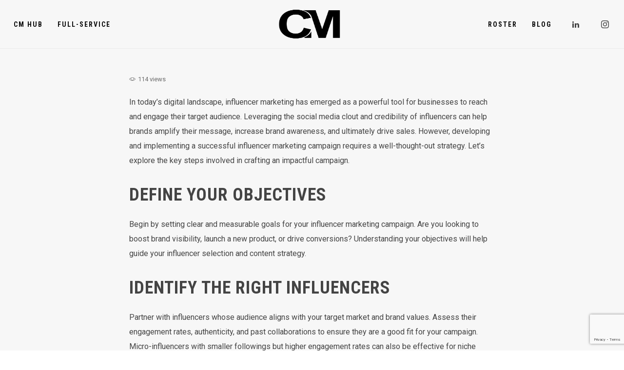

--- FILE ---
content_type: text/html; charset=utf-8
request_url: https://www.google.com/recaptcha/api2/anchor?ar=1&k=6LdSBt0mAAAAAHb3V1YNaR9iJ4cPKBpz-5gmTDn-&co=aHR0cHM6Ly9jcmVhdGl2ZXNtYXR0ZXIuY29tOjQ0Mw..&hl=en&v=PoyoqOPhxBO7pBk68S4YbpHZ&size=invisible&anchor-ms=20000&execute-ms=30000&cb=1h36edfpn265
body_size: 48585
content:
<!DOCTYPE HTML><html dir="ltr" lang="en"><head><meta http-equiv="Content-Type" content="text/html; charset=UTF-8">
<meta http-equiv="X-UA-Compatible" content="IE=edge">
<title>reCAPTCHA</title>
<style type="text/css">
/* cyrillic-ext */
@font-face {
  font-family: 'Roboto';
  font-style: normal;
  font-weight: 400;
  font-stretch: 100%;
  src: url(//fonts.gstatic.com/s/roboto/v48/KFO7CnqEu92Fr1ME7kSn66aGLdTylUAMa3GUBHMdazTgWw.woff2) format('woff2');
  unicode-range: U+0460-052F, U+1C80-1C8A, U+20B4, U+2DE0-2DFF, U+A640-A69F, U+FE2E-FE2F;
}
/* cyrillic */
@font-face {
  font-family: 'Roboto';
  font-style: normal;
  font-weight: 400;
  font-stretch: 100%;
  src: url(//fonts.gstatic.com/s/roboto/v48/KFO7CnqEu92Fr1ME7kSn66aGLdTylUAMa3iUBHMdazTgWw.woff2) format('woff2');
  unicode-range: U+0301, U+0400-045F, U+0490-0491, U+04B0-04B1, U+2116;
}
/* greek-ext */
@font-face {
  font-family: 'Roboto';
  font-style: normal;
  font-weight: 400;
  font-stretch: 100%;
  src: url(//fonts.gstatic.com/s/roboto/v48/KFO7CnqEu92Fr1ME7kSn66aGLdTylUAMa3CUBHMdazTgWw.woff2) format('woff2');
  unicode-range: U+1F00-1FFF;
}
/* greek */
@font-face {
  font-family: 'Roboto';
  font-style: normal;
  font-weight: 400;
  font-stretch: 100%;
  src: url(//fonts.gstatic.com/s/roboto/v48/KFO7CnqEu92Fr1ME7kSn66aGLdTylUAMa3-UBHMdazTgWw.woff2) format('woff2');
  unicode-range: U+0370-0377, U+037A-037F, U+0384-038A, U+038C, U+038E-03A1, U+03A3-03FF;
}
/* math */
@font-face {
  font-family: 'Roboto';
  font-style: normal;
  font-weight: 400;
  font-stretch: 100%;
  src: url(//fonts.gstatic.com/s/roboto/v48/KFO7CnqEu92Fr1ME7kSn66aGLdTylUAMawCUBHMdazTgWw.woff2) format('woff2');
  unicode-range: U+0302-0303, U+0305, U+0307-0308, U+0310, U+0312, U+0315, U+031A, U+0326-0327, U+032C, U+032F-0330, U+0332-0333, U+0338, U+033A, U+0346, U+034D, U+0391-03A1, U+03A3-03A9, U+03B1-03C9, U+03D1, U+03D5-03D6, U+03F0-03F1, U+03F4-03F5, U+2016-2017, U+2034-2038, U+203C, U+2040, U+2043, U+2047, U+2050, U+2057, U+205F, U+2070-2071, U+2074-208E, U+2090-209C, U+20D0-20DC, U+20E1, U+20E5-20EF, U+2100-2112, U+2114-2115, U+2117-2121, U+2123-214F, U+2190, U+2192, U+2194-21AE, U+21B0-21E5, U+21F1-21F2, U+21F4-2211, U+2213-2214, U+2216-22FF, U+2308-230B, U+2310, U+2319, U+231C-2321, U+2336-237A, U+237C, U+2395, U+239B-23B7, U+23D0, U+23DC-23E1, U+2474-2475, U+25AF, U+25B3, U+25B7, U+25BD, U+25C1, U+25CA, U+25CC, U+25FB, U+266D-266F, U+27C0-27FF, U+2900-2AFF, U+2B0E-2B11, U+2B30-2B4C, U+2BFE, U+3030, U+FF5B, U+FF5D, U+1D400-1D7FF, U+1EE00-1EEFF;
}
/* symbols */
@font-face {
  font-family: 'Roboto';
  font-style: normal;
  font-weight: 400;
  font-stretch: 100%;
  src: url(//fonts.gstatic.com/s/roboto/v48/KFO7CnqEu92Fr1ME7kSn66aGLdTylUAMaxKUBHMdazTgWw.woff2) format('woff2');
  unicode-range: U+0001-000C, U+000E-001F, U+007F-009F, U+20DD-20E0, U+20E2-20E4, U+2150-218F, U+2190, U+2192, U+2194-2199, U+21AF, U+21E6-21F0, U+21F3, U+2218-2219, U+2299, U+22C4-22C6, U+2300-243F, U+2440-244A, U+2460-24FF, U+25A0-27BF, U+2800-28FF, U+2921-2922, U+2981, U+29BF, U+29EB, U+2B00-2BFF, U+4DC0-4DFF, U+FFF9-FFFB, U+10140-1018E, U+10190-1019C, U+101A0, U+101D0-101FD, U+102E0-102FB, U+10E60-10E7E, U+1D2C0-1D2D3, U+1D2E0-1D37F, U+1F000-1F0FF, U+1F100-1F1AD, U+1F1E6-1F1FF, U+1F30D-1F30F, U+1F315, U+1F31C, U+1F31E, U+1F320-1F32C, U+1F336, U+1F378, U+1F37D, U+1F382, U+1F393-1F39F, U+1F3A7-1F3A8, U+1F3AC-1F3AF, U+1F3C2, U+1F3C4-1F3C6, U+1F3CA-1F3CE, U+1F3D4-1F3E0, U+1F3ED, U+1F3F1-1F3F3, U+1F3F5-1F3F7, U+1F408, U+1F415, U+1F41F, U+1F426, U+1F43F, U+1F441-1F442, U+1F444, U+1F446-1F449, U+1F44C-1F44E, U+1F453, U+1F46A, U+1F47D, U+1F4A3, U+1F4B0, U+1F4B3, U+1F4B9, U+1F4BB, U+1F4BF, U+1F4C8-1F4CB, U+1F4D6, U+1F4DA, U+1F4DF, U+1F4E3-1F4E6, U+1F4EA-1F4ED, U+1F4F7, U+1F4F9-1F4FB, U+1F4FD-1F4FE, U+1F503, U+1F507-1F50B, U+1F50D, U+1F512-1F513, U+1F53E-1F54A, U+1F54F-1F5FA, U+1F610, U+1F650-1F67F, U+1F687, U+1F68D, U+1F691, U+1F694, U+1F698, U+1F6AD, U+1F6B2, U+1F6B9-1F6BA, U+1F6BC, U+1F6C6-1F6CF, U+1F6D3-1F6D7, U+1F6E0-1F6EA, U+1F6F0-1F6F3, U+1F6F7-1F6FC, U+1F700-1F7FF, U+1F800-1F80B, U+1F810-1F847, U+1F850-1F859, U+1F860-1F887, U+1F890-1F8AD, U+1F8B0-1F8BB, U+1F8C0-1F8C1, U+1F900-1F90B, U+1F93B, U+1F946, U+1F984, U+1F996, U+1F9E9, U+1FA00-1FA6F, U+1FA70-1FA7C, U+1FA80-1FA89, U+1FA8F-1FAC6, U+1FACE-1FADC, U+1FADF-1FAE9, U+1FAF0-1FAF8, U+1FB00-1FBFF;
}
/* vietnamese */
@font-face {
  font-family: 'Roboto';
  font-style: normal;
  font-weight: 400;
  font-stretch: 100%;
  src: url(//fonts.gstatic.com/s/roboto/v48/KFO7CnqEu92Fr1ME7kSn66aGLdTylUAMa3OUBHMdazTgWw.woff2) format('woff2');
  unicode-range: U+0102-0103, U+0110-0111, U+0128-0129, U+0168-0169, U+01A0-01A1, U+01AF-01B0, U+0300-0301, U+0303-0304, U+0308-0309, U+0323, U+0329, U+1EA0-1EF9, U+20AB;
}
/* latin-ext */
@font-face {
  font-family: 'Roboto';
  font-style: normal;
  font-weight: 400;
  font-stretch: 100%;
  src: url(//fonts.gstatic.com/s/roboto/v48/KFO7CnqEu92Fr1ME7kSn66aGLdTylUAMa3KUBHMdazTgWw.woff2) format('woff2');
  unicode-range: U+0100-02BA, U+02BD-02C5, U+02C7-02CC, U+02CE-02D7, U+02DD-02FF, U+0304, U+0308, U+0329, U+1D00-1DBF, U+1E00-1E9F, U+1EF2-1EFF, U+2020, U+20A0-20AB, U+20AD-20C0, U+2113, U+2C60-2C7F, U+A720-A7FF;
}
/* latin */
@font-face {
  font-family: 'Roboto';
  font-style: normal;
  font-weight: 400;
  font-stretch: 100%;
  src: url(//fonts.gstatic.com/s/roboto/v48/KFO7CnqEu92Fr1ME7kSn66aGLdTylUAMa3yUBHMdazQ.woff2) format('woff2');
  unicode-range: U+0000-00FF, U+0131, U+0152-0153, U+02BB-02BC, U+02C6, U+02DA, U+02DC, U+0304, U+0308, U+0329, U+2000-206F, U+20AC, U+2122, U+2191, U+2193, U+2212, U+2215, U+FEFF, U+FFFD;
}
/* cyrillic-ext */
@font-face {
  font-family: 'Roboto';
  font-style: normal;
  font-weight: 500;
  font-stretch: 100%;
  src: url(//fonts.gstatic.com/s/roboto/v48/KFO7CnqEu92Fr1ME7kSn66aGLdTylUAMa3GUBHMdazTgWw.woff2) format('woff2');
  unicode-range: U+0460-052F, U+1C80-1C8A, U+20B4, U+2DE0-2DFF, U+A640-A69F, U+FE2E-FE2F;
}
/* cyrillic */
@font-face {
  font-family: 'Roboto';
  font-style: normal;
  font-weight: 500;
  font-stretch: 100%;
  src: url(//fonts.gstatic.com/s/roboto/v48/KFO7CnqEu92Fr1ME7kSn66aGLdTylUAMa3iUBHMdazTgWw.woff2) format('woff2');
  unicode-range: U+0301, U+0400-045F, U+0490-0491, U+04B0-04B1, U+2116;
}
/* greek-ext */
@font-face {
  font-family: 'Roboto';
  font-style: normal;
  font-weight: 500;
  font-stretch: 100%;
  src: url(//fonts.gstatic.com/s/roboto/v48/KFO7CnqEu92Fr1ME7kSn66aGLdTylUAMa3CUBHMdazTgWw.woff2) format('woff2');
  unicode-range: U+1F00-1FFF;
}
/* greek */
@font-face {
  font-family: 'Roboto';
  font-style: normal;
  font-weight: 500;
  font-stretch: 100%;
  src: url(//fonts.gstatic.com/s/roboto/v48/KFO7CnqEu92Fr1ME7kSn66aGLdTylUAMa3-UBHMdazTgWw.woff2) format('woff2');
  unicode-range: U+0370-0377, U+037A-037F, U+0384-038A, U+038C, U+038E-03A1, U+03A3-03FF;
}
/* math */
@font-face {
  font-family: 'Roboto';
  font-style: normal;
  font-weight: 500;
  font-stretch: 100%;
  src: url(//fonts.gstatic.com/s/roboto/v48/KFO7CnqEu92Fr1ME7kSn66aGLdTylUAMawCUBHMdazTgWw.woff2) format('woff2');
  unicode-range: U+0302-0303, U+0305, U+0307-0308, U+0310, U+0312, U+0315, U+031A, U+0326-0327, U+032C, U+032F-0330, U+0332-0333, U+0338, U+033A, U+0346, U+034D, U+0391-03A1, U+03A3-03A9, U+03B1-03C9, U+03D1, U+03D5-03D6, U+03F0-03F1, U+03F4-03F5, U+2016-2017, U+2034-2038, U+203C, U+2040, U+2043, U+2047, U+2050, U+2057, U+205F, U+2070-2071, U+2074-208E, U+2090-209C, U+20D0-20DC, U+20E1, U+20E5-20EF, U+2100-2112, U+2114-2115, U+2117-2121, U+2123-214F, U+2190, U+2192, U+2194-21AE, U+21B0-21E5, U+21F1-21F2, U+21F4-2211, U+2213-2214, U+2216-22FF, U+2308-230B, U+2310, U+2319, U+231C-2321, U+2336-237A, U+237C, U+2395, U+239B-23B7, U+23D0, U+23DC-23E1, U+2474-2475, U+25AF, U+25B3, U+25B7, U+25BD, U+25C1, U+25CA, U+25CC, U+25FB, U+266D-266F, U+27C0-27FF, U+2900-2AFF, U+2B0E-2B11, U+2B30-2B4C, U+2BFE, U+3030, U+FF5B, U+FF5D, U+1D400-1D7FF, U+1EE00-1EEFF;
}
/* symbols */
@font-face {
  font-family: 'Roboto';
  font-style: normal;
  font-weight: 500;
  font-stretch: 100%;
  src: url(//fonts.gstatic.com/s/roboto/v48/KFO7CnqEu92Fr1ME7kSn66aGLdTylUAMaxKUBHMdazTgWw.woff2) format('woff2');
  unicode-range: U+0001-000C, U+000E-001F, U+007F-009F, U+20DD-20E0, U+20E2-20E4, U+2150-218F, U+2190, U+2192, U+2194-2199, U+21AF, U+21E6-21F0, U+21F3, U+2218-2219, U+2299, U+22C4-22C6, U+2300-243F, U+2440-244A, U+2460-24FF, U+25A0-27BF, U+2800-28FF, U+2921-2922, U+2981, U+29BF, U+29EB, U+2B00-2BFF, U+4DC0-4DFF, U+FFF9-FFFB, U+10140-1018E, U+10190-1019C, U+101A0, U+101D0-101FD, U+102E0-102FB, U+10E60-10E7E, U+1D2C0-1D2D3, U+1D2E0-1D37F, U+1F000-1F0FF, U+1F100-1F1AD, U+1F1E6-1F1FF, U+1F30D-1F30F, U+1F315, U+1F31C, U+1F31E, U+1F320-1F32C, U+1F336, U+1F378, U+1F37D, U+1F382, U+1F393-1F39F, U+1F3A7-1F3A8, U+1F3AC-1F3AF, U+1F3C2, U+1F3C4-1F3C6, U+1F3CA-1F3CE, U+1F3D4-1F3E0, U+1F3ED, U+1F3F1-1F3F3, U+1F3F5-1F3F7, U+1F408, U+1F415, U+1F41F, U+1F426, U+1F43F, U+1F441-1F442, U+1F444, U+1F446-1F449, U+1F44C-1F44E, U+1F453, U+1F46A, U+1F47D, U+1F4A3, U+1F4B0, U+1F4B3, U+1F4B9, U+1F4BB, U+1F4BF, U+1F4C8-1F4CB, U+1F4D6, U+1F4DA, U+1F4DF, U+1F4E3-1F4E6, U+1F4EA-1F4ED, U+1F4F7, U+1F4F9-1F4FB, U+1F4FD-1F4FE, U+1F503, U+1F507-1F50B, U+1F50D, U+1F512-1F513, U+1F53E-1F54A, U+1F54F-1F5FA, U+1F610, U+1F650-1F67F, U+1F687, U+1F68D, U+1F691, U+1F694, U+1F698, U+1F6AD, U+1F6B2, U+1F6B9-1F6BA, U+1F6BC, U+1F6C6-1F6CF, U+1F6D3-1F6D7, U+1F6E0-1F6EA, U+1F6F0-1F6F3, U+1F6F7-1F6FC, U+1F700-1F7FF, U+1F800-1F80B, U+1F810-1F847, U+1F850-1F859, U+1F860-1F887, U+1F890-1F8AD, U+1F8B0-1F8BB, U+1F8C0-1F8C1, U+1F900-1F90B, U+1F93B, U+1F946, U+1F984, U+1F996, U+1F9E9, U+1FA00-1FA6F, U+1FA70-1FA7C, U+1FA80-1FA89, U+1FA8F-1FAC6, U+1FACE-1FADC, U+1FADF-1FAE9, U+1FAF0-1FAF8, U+1FB00-1FBFF;
}
/* vietnamese */
@font-face {
  font-family: 'Roboto';
  font-style: normal;
  font-weight: 500;
  font-stretch: 100%;
  src: url(//fonts.gstatic.com/s/roboto/v48/KFO7CnqEu92Fr1ME7kSn66aGLdTylUAMa3OUBHMdazTgWw.woff2) format('woff2');
  unicode-range: U+0102-0103, U+0110-0111, U+0128-0129, U+0168-0169, U+01A0-01A1, U+01AF-01B0, U+0300-0301, U+0303-0304, U+0308-0309, U+0323, U+0329, U+1EA0-1EF9, U+20AB;
}
/* latin-ext */
@font-face {
  font-family: 'Roboto';
  font-style: normal;
  font-weight: 500;
  font-stretch: 100%;
  src: url(//fonts.gstatic.com/s/roboto/v48/KFO7CnqEu92Fr1ME7kSn66aGLdTylUAMa3KUBHMdazTgWw.woff2) format('woff2');
  unicode-range: U+0100-02BA, U+02BD-02C5, U+02C7-02CC, U+02CE-02D7, U+02DD-02FF, U+0304, U+0308, U+0329, U+1D00-1DBF, U+1E00-1E9F, U+1EF2-1EFF, U+2020, U+20A0-20AB, U+20AD-20C0, U+2113, U+2C60-2C7F, U+A720-A7FF;
}
/* latin */
@font-face {
  font-family: 'Roboto';
  font-style: normal;
  font-weight: 500;
  font-stretch: 100%;
  src: url(//fonts.gstatic.com/s/roboto/v48/KFO7CnqEu92Fr1ME7kSn66aGLdTylUAMa3yUBHMdazQ.woff2) format('woff2');
  unicode-range: U+0000-00FF, U+0131, U+0152-0153, U+02BB-02BC, U+02C6, U+02DA, U+02DC, U+0304, U+0308, U+0329, U+2000-206F, U+20AC, U+2122, U+2191, U+2193, U+2212, U+2215, U+FEFF, U+FFFD;
}
/* cyrillic-ext */
@font-face {
  font-family: 'Roboto';
  font-style: normal;
  font-weight: 900;
  font-stretch: 100%;
  src: url(//fonts.gstatic.com/s/roboto/v48/KFO7CnqEu92Fr1ME7kSn66aGLdTylUAMa3GUBHMdazTgWw.woff2) format('woff2');
  unicode-range: U+0460-052F, U+1C80-1C8A, U+20B4, U+2DE0-2DFF, U+A640-A69F, U+FE2E-FE2F;
}
/* cyrillic */
@font-face {
  font-family: 'Roboto';
  font-style: normal;
  font-weight: 900;
  font-stretch: 100%;
  src: url(//fonts.gstatic.com/s/roboto/v48/KFO7CnqEu92Fr1ME7kSn66aGLdTylUAMa3iUBHMdazTgWw.woff2) format('woff2');
  unicode-range: U+0301, U+0400-045F, U+0490-0491, U+04B0-04B1, U+2116;
}
/* greek-ext */
@font-face {
  font-family: 'Roboto';
  font-style: normal;
  font-weight: 900;
  font-stretch: 100%;
  src: url(//fonts.gstatic.com/s/roboto/v48/KFO7CnqEu92Fr1ME7kSn66aGLdTylUAMa3CUBHMdazTgWw.woff2) format('woff2');
  unicode-range: U+1F00-1FFF;
}
/* greek */
@font-face {
  font-family: 'Roboto';
  font-style: normal;
  font-weight: 900;
  font-stretch: 100%;
  src: url(//fonts.gstatic.com/s/roboto/v48/KFO7CnqEu92Fr1ME7kSn66aGLdTylUAMa3-UBHMdazTgWw.woff2) format('woff2');
  unicode-range: U+0370-0377, U+037A-037F, U+0384-038A, U+038C, U+038E-03A1, U+03A3-03FF;
}
/* math */
@font-face {
  font-family: 'Roboto';
  font-style: normal;
  font-weight: 900;
  font-stretch: 100%;
  src: url(//fonts.gstatic.com/s/roboto/v48/KFO7CnqEu92Fr1ME7kSn66aGLdTylUAMawCUBHMdazTgWw.woff2) format('woff2');
  unicode-range: U+0302-0303, U+0305, U+0307-0308, U+0310, U+0312, U+0315, U+031A, U+0326-0327, U+032C, U+032F-0330, U+0332-0333, U+0338, U+033A, U+0346, U+034D, U+0391-03A1, U+03A3-03A9, U+03B1-03C9, U+03D1, U+03D5-03D6, U+03F0-03F1, U+03F4-03F5, U+2016-2017, U+2034-2038, U+203C, U+2040, U+2043, U+2047, U+2050, U+2057, U+205F, U+2070-2071, U+2074-208E, U+2090-209C, U+20D0-20DC, U+20E1, U+20E5-20EF, U+2100-2112, U+2114-2115, U+2117-2121, U+2123-214F, U+2190, U+2192, U+2194-21AE, U+21B0-21E5, U+21F1-21F2, U+21F4-2211, U+2213-2214, U+2216-22FF, U+2308-230B, U+2310, U+2319, U+231C-2321, U+2336-237A, U+237C, U+2395, U+239B-23B7, U+23D0, U+23DC-23E1, U+2474-2475, U+25AF, U+25B3, U+25B7, U+25BD, U+25C1, U+25CA, U+25CC, U+25FB, U+266D-266F, U+27C0-27FF, U+2900-2AFF, U+2B0E-2B11, U+2B30-2B4C, U+2BFE, U+3030, U+FF5B, U+FF5D, U+1D400-1D7FF, U+1EE00-1EEFF;
}
/* symbols */
@font-face {
  font-family: 'Roboto';
  font-style: normal;
  font-weight: 900;
  font-stretch: 100%;
  src: url(//fonts.gstatic.com/s/roboto/v48/KFO7CnqEu92Fr1ME7kSn66aGLdTylUAMaxKUBHMdazTgWw.woff2) format('woff2');
  unicode-range: U+0001-000C, U+000E-001F, U+007F-009F, U+20DD-20E0, U+20E2-20E4, U+2150-218F, U+2190, U+2192, U+2194-2199, U+21AF, U+21E6-21F0, U+21F3, U+2218-2219, U+2299, U+22C4-22C6, U+2300-243F, U+2440-244A, U+2460-24FF, U+25A0-27BF, U+2800-28FF, U+2921-2922, U+2981, U+29BF, U+29EB, U+2B00-2BFF, U+4DC0-4DFF, U+FFF9-FFFB, U+10140-1018E, U+10190-1019C, U+101A0, U+101D0-101FD, U+102E0-102FB, U+10E60-10E7E, U+1D2C0-1D2D3, U+1D2E0-1D37F, U+1F000-1F0FF, U+1F100-1F1AD, U+1F1E6-1F1FF, U+1F30D-1F30F, U+1F315, U+1F31C, U+1F31E, U+1F320-1F32C, U+1F336, U+1F378, U+1F37D, U+1F382, U+1F393-1F39F, U+1F3A7-1F3A8, U+1F3AC-1F3AF, U+1F3C2, U+1F3C4-1F3C6, U+1F3CA-1F3CE, U+1F3D4-1F3E0, U+1F3ED, U+1F3F1-1F3F3, U+1F3F5-1F3F7, U+1F408, U+1F415, U+1F41F, U+1F426, U+1F43F, U+1F441-1F442, U+1F444, U+1F446-1F449, U+1F44C-1F44E, U+1F453, U+1F46A, U+1F47D, U+1F4A3, U+1F4B0, U+1F4B3, U+1F4B9, U+1F4BB, U+1F4BF, U+1F4C8-1F4CB, U+1F4D6, U+1F4DA, U+1F4DF, U+1F4E3-1F4E6, U+1F4EA-1F4ED, U+1F4F7, U+1F4F9-1F4FB, U+1F4FD-1F4FE, U+1F503, U+1F507-1F50B, U+1F50D, U+1F512-1F513, U+1F53E-1F54A, U+1F54F-1F5FA, U+1F610, U+1F650-1F67F, U+1F687, U+1F68D, U+1F691, U+1F694, U+1F698, U+1F6AD, U+1F6B2, U+1F6B9-1F6BA, U+1F6BC, U+1F6C6-1F6CF, U+1F6D3-1F6D7, U+1F6E0-1F6EA, U+1F6F0-1F6F3, U+1F6F7-1F6FC, U+1F700-1F7FF, U+1F800-1F80B, U+1F810-1F847, U+1F850-1F859, U+1F860-1F887, U+1F890-1F8AD, U+1F8B0-1F8BB, U+1F8C0-1F8C1, U+1F900-1F90B, U+1F93B, U+1F946, U+1F984, U+1F996, U+1F9E9, U+1FA00-1FA6F, U+1FA70-1FA7C, U+1FA80-1FA89, U+1FA8F-1FAC6, U+1FACE-1FADC, U+1FADF-1FAE9, U+1FAF0-1FAF8, U+1FB00-1FBFF;
}
/* vietnamese */
@font-face {
  font-family: 'Roboto';
  font-style: normal;
  font-weight: 900;
  font-stretch: 100%;
  src: url(//fonts.gstatic.com/s/roboto/v48/KFO7CnqEu92Fr1ME7kSn66aGLdTylUAMa3OUBHMdazTgWw.woff2) format('woff2');
  unicode-range: U+0102-0103, U+0110-0111, U+0128-0129, U+0168-0169, U+01A0-01A1, U+01AF-01B0, U+0300-0301, U+0303-0304, U+0308-0309, U+0323, U+0329, U+1EA0-1EF9, U+20AB;
}
/* latin-ext */
@font-face {
  font-family: 'Roboto';
  font-style: normal;
  font-weight: 900;
  font-stretch: 100%;
  src: url(//fonts.gstatic.com/s/roboto/v48/KFO7CnqEu92Fr1ME7kSn66aGLdTylUAMa3KUBHMdazTgWw.woff2) format('woff2');
  unicode-range: U+0100-02BA, U+02BD-02C5, U+02C7-02CC, U+02CE-02D7, U+02DD-02FF, U+0304, U+0308, U+0329, U+1D00-1DBF, U+1E00-1E9F, U+1EF2-1EFF, U+2020, U+20A0-20AB, U+20AD-20C0, U+2113, U+2C60-2C7F, U+A720-A7FF;
}
/* latin */
@font-face {
  font-family: 'Roboto';
  font-style: normal;
  font-weight: 900;
  font-stretch: 100%;
  src: url(//fonts.gstatic.com/s/roboto/v48/KFO7CnqEu92Fr1ME7kSn66aGLdTylUAMa3yUBHMdazQ.woff2) format('woff2');
  unicode-range: U+0000-00FF, U+0131, U+0152-0153, U+02BB-02BC, U+02C6, U+02DA, U+02DC, U+0304, U+0308, U+0329, U+2000-206F, U+20AC, U+2122, U+2191, U+2193, U+2212, U+2215, U+FEFF, U+FFFD;
}

</style>
<link rel="stylesheet" type="text/css" href="https://www.gstatic.com/recaptcha/releases/PoyoqOPhxBO7pBk68S4YbpHZ/styles__ltr.css">
<script nonce="g_U5QNk3PPYbwC85JfcXDQ" type="text/javascript">window['__recaptcha_api'] = 'https://www.google.com/recaptcha/api2/';</script>
<script type="text/javascript" src="https://www.gstatic.com/recaptcha/releases/PoyoqOPhxBO7pBk68S4YbpHZ/recaptcha__en.js" nonce="g_U5QNk3PPYbwC85JfcXDQ">
      
    </script></head>
<body><div id="rc-anchor-alert" class="rc-anchor-alert"></div>
<input type="hidden" id="recaptcha-token" value="[base64]">
<script type="text/javascript" nonce="g_U5QNk3PPYbwC85JfcXDQ">
      recaptcha.anchor.Main.init("[\x22ainput\x22,[\x22bgdata\x22,\x22\x22,\[base64]/[base64]/[base64]/[base64]/[base64]/UltsKytdPUU6KEU8MjA0OD9SW2wrK109RT4+NnwxOTI6KChFJjY0NTEyKT09NTUyOTYmJk0rMTxjLmxlbmd0aCYmKGMuY2hhckNvZGVBdChNKzEpJjY0NTEyKT09NTYzMjA/[base64]/[base64]/[base64]/[base64]/[base64]/[base64]/[base64]\x22,\[base64]\\u003d\\u003d\x22,\x22w7PCpMKocsKoRMKhZ2TDq8OodMKswqwncw9Aw6DDkMOgIn01F8Obw74cwqPCm8OHJMOew7srw5Q6YlVFw5ZXw6BsEDJew5whwoDCgcKIwr/CocO9BEzDnkfDr8O3w5M4wp9zwr4Nw44/w7RnwrvDjsOXfcKCVcO6bm4cwqbDnMKTw4DCjsO7wrBZw7nCg8O3chE2OsKmDcObE3MDwpLDlsONAMO3dhEWw7XCq0LCh3ZSGcK+SzlCwp7CncKLw6rDgVp7wpQ9wrjDvEPCrT/CocOHwrrCjQ16TMKhwqjCsTTCgxISw5tkwrHDq8OyEStQw5AZwqLDksO8w4FEAUTDk8ONO8O3NcKdPF4EQyk6BsOPw4kjFAPCrMKEXcKLVsKmwqbCisOzwqptP8KYG8KEM01ca8KpYsKgBsKsw5EXD8O1wqLDnsOlcETDsUHDosKrBMKFwoIkw5LDiMOyw4LCmcKqBV/DtMO4DUHDsMK2w5DCssKaXWLCssKHb8Ktwos9wrrCkcKDTwXCqFhoesKXwqbCmhzCt1BJdXLDksOSW3HCjWrClcOnOzkiGF3DgQLCmcKyVwjDuXTDg8OuWMOlw6QKw7jDtMO4wpFww4/DhRFNwpPChgzCpCTDucOKw48JWDTCucKkw7HCnxvDisKhFcOTwq0sPMOIOlXCosKEwqHDiFzDk2JkwoFvI2ciZmo3wpsUwoHCiX1aIsKTw4p0UcKsw7HChsOVwpDDrQxuwpw0w6M1w6FyRAHDiTUeEsKswozDiDPDmwVtPVnCvcO3J8O6w5vDjU7ClGlCw7kpwr/[base64]/[base64]/[base64]/wqxCw6trwpYiw7/CgHTCtMKsBMKIfV9rfcKEwplicsK8IwADJsO6WTPCvSRbwop4dsKPEjnCoTfCpMKRHsOhw5DCqF/DnnbDtg1VH8Odw7HCp2Z1SEfCrsOwFsKIw7oyw514w4nCqsK4JkwxNUtfG8KtXsO6CMOmecOMVypmUCd0wo0uFcK/[base64]/JU3DtcOdw57DuWkIMsOGwrXDpXbCoFJmP8K/[base64]/wqJwYTfDnsKlS2XCnxRBwpdYX8Kowp7CqsKvw5nDpcOZw4gBwrUPw5vDl8KzEcKOwqDCqVxcQkbCkMOgw6FWw68Uwr8ywpvCtDc6UDpoJHphb8OQK8OAbMKJwovClcKJQcOhw7ppwqNCw5kTHQTCsj8+XynCnzrCi8Khw4DCumJPccOZw6nCucKDbcORw4fCnB5ewq/CjUYXw6JMG8KfJ2/CgVhsbcOWLsKzBMKYw44dwq4jS8OPw5DCmcOrTnXDpsKdw7TCicKQw4F1wpVjSVkdwo3DtkYsEsKDd8K6cMOQwrorczbCs0hSIkt2wo7CsMKaw4RAX8KXAQ1IDhESWcO3aj4sCMO+fsOmNFI4ecKZw7fCjsOUwqrCtcKlagjDrsKLwofDhm1Aw4RVwqLClwDDil/ClsOgw6nCrAUyY0EMwrdIeU/[base64]/CtsOHYR0ZLMOPw6LDgMOqw5fCqcOEEWHCjnvDtMOdU8Knw5dewq/CvcOMw51Gw5RfJG4vw4fDj8OgCcOxwp4aw4jCkyTCkB3CuMK7wrLDu8OoIcOAwoo1wrDCrMOPwo92wpnDgyjDu0vCvUc+wpHCqlbCmBNqbcKNTsONw5BLwo3ChsOuScK0B15oR8Ouw6fDtMOnw6HDtMKbwo/CtcOHE8K9YQPCo2XDjcKtwpLCusO8w5TCicKPAsO9w4MZCmRtCE3Dq8O8L8OFwrNtw749w6vDhMKLw7YawqLCmsK2V8Odw4dSw6s9S8OlXQHCvi/CmH96w4fCocKkGSrChU4MDWzCnMKcMsOUwpYHw77DrMOpeyFRJMOnK0pxQ8OtVnjDnAJGw6nClkFSwrDClUjCsR88wqoPw7bCp8OWwrvDiVEkK8KTfcK/Z35QGDHCnU3CqMKQw4HDsShqw4vDhcKTAsKAPMKWWMKZwrzCm0vDvsO/w6llw69nw4rCsAjChhsQDMOiw5fCksKIwq07ZsOiwpjDqcOTNgvDgzDDmQHChn0hdU/DhcOjwql/LH3DnXckOhoKw5Zmw6nCgxhtYcOJwrl0PsKeVj1pw5MnaMKbw4EQwqpcekUdfMKtwpscSR/DqcOhAcKyw71+IMO7wqlTaEDCiQDCohXDtlfDm0tGwrEKb8O6w4Q8w6ABNk3Cu8OYIcKqw4/DqXjDqQN9w5HDq1jDv03Cv8OWw6nCqC8pfnDDlMOSwoJkwoleA8KddWDCrMKZwrbDiCcNDFXDmsOmw7xVKEDCiMOewpsAw63DmsOpV0JXfcK6w51/wrrDt8OABcKrwqbCp8K1wpEbR11Jw4HCmnPCicOFwonCscO9a8O1wqPCsmxtw5bCrSUFwqfCqikKwqsbw57DqCAUw6w/w6XCvcKeYHvDgR3CiAXCsl4/w7zChBDCvzfDqEXCssKFw4rCokEecsOLw4/DvQhQwo3DpxrCuQDCq8K2Y8KNbn/CkMOVw4rDrnvDhRotwptfwp3Do8KtKsOQd8O/[base64]/DghfDksOQwo/CtjDDu1rCl8KIw5/DusKrw5fDkzkKXMOgDMKQJjjDiiPDn2bDlMOkfjXClSNSwqFPw7TCvcKqFn1lwr4iw4XCpGTDo2vCvk3Dv8K+QSjClUMIGX4vw7dEw5zCnMOIYhxyw4I+ZXwmexc/DzjDhsKOw6zDuX3DkGhMYx1Hw7bDplHDvV/CssKfCATCr8O2XkbCuMKkLG5YEwcrHGxtZ3jDhSoKw6xZw7AjKMOOZ8K9wqHDty1sPcOsRXzCk8KJwo3ClsOGwr3DnMOyw4rDtgHDqMKENcKTwrVqw5/CqkXDrXXDvX0rw59wb8O1JHrDhMOzwrhKQMKGRkzCuC8Lw7rDrsOZUsKvwoFoBsOPwpJmVMObw4QXEsKfHcOjYyd2wr/DrSPDqsOFC8KuwrfCkcKgwoVvw6DCrmvCgcOewpDCmEXDsMKvwq1ww5/[base64]/UyzDhWocw7fCqmfDjcOsKMKZKDhKwrjCpCA8wrJ5aMKFGHbDgcK0w5MjwrXCrcK6SMOTw5AcKMK1JsO2wr07w5NDw4HCjcO5wroHw4jDssKfwrPDocK8G8K/w4BREmJ2Q8K2FVjCoGzDpAvDiMKwc1suwqdew5Umw5vCsAIbw4XCu8O/wqkNXMOBw6/[base64]/DiE/DucKOZ8OcwprDsCTCgsKKwq7CtnoPwoTClWjDqsKhwqx9QsKIMsOfw67CqEYOCcKHwr48L8OGw69iwqhOA2hawo7CgsKtwrEadcO4w4bCiyZpdcOow7cKJMK2wqN3DMOlwrHCokDCs8OuRsO7B1HDsz49w5TCgE/[base64]/bcKuw4rClcOqF2vDrT8NGMK6f8KXwq7CpCQ1aBd5QcO7X8O+DcKowrwxwrXCtcKPLgDCv8KIwpkRwokUw6zCgm0Ww7AZVAQ3w6/Ch2wnPUkAw73DkXQcZEPCosKiFCvDosONw5MlwopYbcOgUTBDRsOuPUJhw4Ugwrtow4rClMOrw5gDCT5+woV7MsOVwqXCpnB7aRtOwrZLCXXDqMK5woZAw7dfwozDv8Osw4g/wo9zwrvDmMKFwrvCmhXDucKDUBxxHH9hwogawpxgWcORw4LDt0YOHinDhMKXwp5twrVqTsKvw6ZxU3vCmR9xwq0jw5TCsg/DhwMdw4XDpibDggHDusOuw6Izagwew64+P8KkcMOaw4/CknzDoErCnyvCjcOQw5/DucOJSMODPcKsw4ZiwpVFJFJwOMOMHcOhw4gLU0g/KA0COcO2PVIncUjDm8OQw58CwqkXLjrDrMOfWMOoCsKkw7zCscKRFyJJw6TCritzwpJcL8KJUcKrw5/CrXzCscK2QcKkwrR0Ew/[base64]/AWjDj8OTw4TCsHxSwoJhUMKbw7fDkETCpSFVMsOlw5I8eHAsGsOQAcKnGmDCgy7DmRMqw6rDn3Z6wpLCiiVswoDClw8se0UvFGPDkcK/[base64]/wozCoX/[base64]/CusOYGQwyMB/[base64]/wqItWsOFw43CncOAworCu8Ogwo8Pwql1w7HCu0zCq8KZwqDCtBXCksOWwrcxJsO2KWDDksKMUcK/MMOXw67CkW3CmsKwRcOJHHg4w4bDj8K0w6gvEcKWw7bCmx7Dr8KGJcKcw7ZZw5vCkcOxwqXCtgQaw7EGw5jDj8OlOMKbw43CocKjEMKFNhZPwrxHwpd7wpLDlT7CpMOmAhstw4PDnsKKWSYVw6TCrcOpw695wobDk8O1wp/CgGt1XW7CuDFRwo/[base64]/CoMK1TcK/[base64]/[base64]/[base64]/Ds8OWDUHDhsKvbsOTw7sYSlc1eVHDicOubAvDvmsQGTNUBVPCtG/DpcK0G8O8JMKucHfDoC7CrznDqE1ewqY2Z8KSRsOIw6zCtGNJFWbCucOzE3R1w4xuwogNw5keGQcAwrItMXbCsAfCm0QRwrbCu8KQwoBtw7vDtMOmRmg3dcKXTMKmwrpdQcO4w6lfCn88wrbCizUaGMOYQ8KcFcOIwo8HTMKvw5PCoT4MBi1fc8OTOcK9w4MlCE/[base64]/CgMOMw4o0MGltwoocwqbDujXCtcONw7LDvRFjbxwJbF0tw45Twp9Tw68tP8O/B8OAYsOuAA1CMgnCiVIifsOkfxoMwovCiQ17wo/DlWbCqHbDv8K0wqDCsMOlZMOWCcKXHHDDq3HCuMOiw53DisK8OyXCqMOyV8OmwrfDriXDm8KoTcK0C3t+cBgVGsKBw6/CmgrCosO+LsOFw4DCjjbDpsO4wrA9wrIHw7dKOsKiDgzCrcK3w7HCrcKYw6tYw5k6JjvCh2YBfMOlw4bCnUHDmMOtWcO9Z8KPw7hkw43Dkx7DtHhmT8K0Z8OgE0N5R8OvTMO8wpdEB8ODQW/CksKww43DvsKwbUzDiHQkQsKpEF/DsMOtw4cJw7d5fjAHRsOmP8Kew4/CnsOlw6jCu8OBw5fCvlrDqsKzw75GBSfCnFbCn8Onc8OLw5LClnxGw6PDjjgSwoTDnG/[base64]/DpcKpG8OvYsKXw7TDn8OGQExRw6fDjMO2w4ptw4vDsXbCgMOuwolHwpNaw7HDkcOVw7YwEhHCoAR7wqAfw4DDrMOlwr1QHkRVwoZNwqnDpRvCjcOjw6E/wrFHwocKScOSwqzClHZowoYhFD0Ww6DDiWjCqhRVw6Q6w7LCpFLCqwTDvMO/w61Wd8OAwrXCsTcaZ8Ouw6AfwqVbScK2FMOww7FkLTVdw7prwpQKDndPwooRwpFlw60Xw4tWKRgfdjBEw44jNxBgIMOASWrCmH9WBlhIw7NBZcK+VlzCoUzDgl5QWkLDmcKDwqZWM37CtVfCiErDqsK2ZMK/e8Ocw59jBMK8OMKow54kw7/DiiZBw7YzM8O+w4PDlMOyQ8KpXsOHY03CrMKvS8Kyw7lmw7pKNUMkecOwwq/Cq2bDuEzDk07DtMOawrptwrBSw5/[base64]/w7TCnsKqw4IUVsOvaWvDsjPDlcOzwq3DhHTCimbDp8KNw4rCvwvDgg/[base64]/[base64]/[base64]/[base64]/CsgzCvznDjsOePcKHwojDsSXDlMKvwr3Dh01eAcKZIsKDw4TDn07Dh8KdTMKzw6DCo8KlCmBZwqLCqnjDuRTDtlpkXcOibFR9IcOqw4rClMKibXzDv1/DpC7CssOjw6EvwqdhdsOEw6zDmsOpw50dw5BnL8ODC0ZGwqtwRFbDjMKLS8OPw7XDjWgyEhXClBDDrcKUw67CiMOJwrbCqxguw4LDl1vCicOvw7s2worDsl1ga8OcMMKcw7/Dv8K9ATvDr0wIwpbCk8OywoVjwpLDklvDh8KBZQkmcRcAUGg6e8KSwovCuWVoecO5w70zB8OEaUnCrcOlwqXCpcOKwopqN1AdFVMfUD5qe8O9w75+V1rCqcO/VsO/w55MI1HDkCjDiH/Cl8KiwqbDoXVZbHhew5FKARbDsVhYwqkNMcKqw4vDgE3CtMOfw6hqwoLCm8KCYMKVOGzCosO4w6/DhcOWAsOAw7PDgsO/[base64]/CTjDmEJEd8KaAyfCo8KrfQPDnsOCMcKqw6F5wrTDoz7DqnnCohrCjF/CnWrDvcK3KyIMw4pRw5cIF8OHTsKMNyVxOhHDm2XDjg/DiFPDkmjDhMKDw5tJwqXCisKpCl7DjGjCiMOaBRPCk3zDmsKYw5skR8KwME0dw53CtmvDtSLDpcKyd8OHwqvDpxkiXWXCvg3Di17CrDwJdhbCpcOuwo03w7XDvsK5Uz7CuX98Gm/[base64]/DjMO+U8OIw5UPLDttFBvDuj18wonCucOkGT3Co8KHMgAlH8O4w4zCt8KSw7XCv03CtsOAAQzCjcK+w7RLwrnCpjPDg8OwIcOIw6AACVcYwrPCqx5rVz/DjV89EzhNw6sbw7DCgsOVw4UuTzYlOGo/wpjDmx3CpnQwaMKhFgrCmsOxTAzCuRLDpsKoGREjeMKGw63DtEU2w73CoMO4XsOxw5PCkcOKw7xAw7XDj8KtXTzCoVwCwrLDucO1w6wgeiTDr8O/Y8KVw5lLFcOOw4fCisOEw53Ci8OnQsKawqvDisKdXFoZTRdzFUczwocCYR9tNV8rP8K+McOIYXTDh8KcNjs7wqDDnR/[base64]/[base64]/wqzCnGPCqiUOw5XCogkaw6vCqgrCnMK1DMObRCxLIsOkIhknwo/CusKIw6RdQMKJYW3Ckw3DjzfCgcKxBgZNQ8Oyw4zCiSDCvcO+wrXChlhNSTzCv8O6w6rDi8O+wpvCpk9/wojDjcOBwqJOw7x3w48LHQ8ew4rDkcKWHAHCpMOeYTLDik/Di8OsIRBMwoQEw4pew4d7w7XChQUOw4QXLMO2w55qwrzDklhzTcONw6PDqsOjO8ONLAp0VVMZcQzCgsOgTsKqFcO1w6FwdcOgGMKpRsKID8KowqvCsRLDsQhySFrCrsKWTjvCnsOrw5/DncOqUTXDpsOddy9Qen7Dv3dhwrPDrsOyScOpB8OswrzDi13CpTFBwrrDuMKYPWnDuUkABh7CrXJQU3hIHFTCgTZ2w5o6woQabxNuw7BjHsKTJMKWJcOvw6zCssOww6XDuXnCihMyw71rw7xAMnzCpA/[base64]/CsjRHw70YE8KAbMKkSMKpw5cawo/[base64]/X8KgSMOGfMKpLMKUa0bCsAzDqcOoJsKgJSbCrnTDvsKXG8O4w7lMf8OcU8KUw4HCqcO+wow0RcOlwo/DmAnCn8OOwqbDkcONGkQwMh3CiE/Doiw9FsKLFgXDmsKEw5kqHgUpwpjCoMKuWzTCl39dw5jCohNBKMK9dMObw4hvwoZRbA8VwojCpizChMKCADQncAcuD3rDrsOBZj/DhxHCtF0gasOow5vCi8KELTZGwow7wo/Cqyg/XVzCnkgBwpxzwp86Kk8cJMOrwq7CpMKTw4F2w7rDsMKKMyLCpsK/wqJHwp7DjVnCicObKCHCnMKxw7tbw7kEwo3CrcKRwoZfw4LCukDDgMOLwqpuEDrCnsKDSUDDqXITZGnCmMO1NcK8asO/w7NfAsKUw7J5QDhlfnHDsj4jQx5gwrkBWWtMQWQyEWEjw4gRw7USwpIQwpzChhkgw5Atw417bsOlw789UcKCasOdwo0rw6VCOEx3wqQzPsKow6Y5w6DDhFA9wr9uGMKeRBt/woXCmMO2W8O4wpgoLVkNKcK3bg3Dk04gwpHDjsKtalPCvBTDo8OeG8K0S8KXdsOowoXDnG04wrguwpzDoW/DgsK/EMOsw43DosO1w4Mowohcw4Q1aRzClMKPEcKeO8OMWljDo1fDtcKfw5LDkk8SwpMDwo/[base64]/Cu8OIwqPCsWwow7fDpcOCIsO0bcOdAsOSP8OQw6FJwpnCrsOfwprDvMKdwoPDg8OBNMKvw44cw4cuIMK4w4MUwqjClS4AR04pw75GwqRrFz53XMOnwpPCjcK8w5TClC3DgSE1JMOeJMOxT8Oyw6rClcOTSUnDrmxWGRjDvMOsE8OvIXo2ZcOwB3bDmsOeHsKnwr/CrMOtFsKnw6LDu33DoAPCnn7CjMKPw6HDl8K4AEkTInVROkjCmsOfw57CpcKKwqXCq8KPYMK1CxlxBjcWwoI9Z8OpBzHDiMKdwqkFw4DCsl4ywpLCrcOsw4rCrwvCjMK4w6bCq8OTw6ETwpVza8KkwrbDhcKTBcONDsOrwo3CnMOyH0PChi/Cq0HCrsOmwrp1JkodGMOpwoBoDMKEwp3ChcOATBXCpsOdS8OOwrfDqMKDQsK8PDkDWnTChsOpWMO6YnxKw5/[base64]/DvFjDi8OLwrZ6PMOsw5Msw7DCtm9Pw4ZyITLCunjDn8KOwrsNB2LCiAXCgsKdU2TDkFMCB0w7w5gOMMKJwr3ChcOqYMKnPjpHRCs/wp5+w7/Cu8O6A1NqWMKuw4AQw68AbEAjPl7Dn8K+SwsfVAfCnsOqw4fDklLCp8O+WEBEHgTDgsO1NzjCksOPw5TDvzfDry0dZcKow45Fw4/DpCQ/wr/Dh1VKdcOkw44jw5tsw4VGOsK8R8KBAsONRcK0wqcHwrI0w6IOXcObA8OBE8Onw6zCvsKCwrnDsDx5w6LDukcZDcOADsKEQ8KqacO0FxZgQ8ODw67DrcOkwo/[base64]/DtEnDmxgXb8OEWFLDg0rDthjCin7DhFnCjGBSdMKMV8KBwoTDhsKvwqPDqi7DrHTCj2vCsMK6w4EwEhLDpDzCgA7DtsKNHsKqw6B3wpkrYcKedjMrw41AcmxUwrTCt8ODJsKRLCbDpm/CkcOhwoXCvwxewrPDnWjDnXUJB1fDojQ7QjXCq8OgVMOqwpkkw5kGwqZeVDJAK07Cs8KJwqnCnENFw6fDsy7ChDLDkcK7woQdOVdzRsKZw5jCgsK8UsOCwo1Fw6wlwplUGMKXw6h6woI/[base64]/w4MKYljCsMObw5fDtcK1wo02aHpaw6Rpw43Di8Ofw4gAwqY9wonDn0E2w7Ixw6Jew4wew4VAw6fCtsOuGW3DoHx9wqwsRgwlwqfCr8OoB8KSLVrCq8KXYMKjw6DDkcO2FsOrwpfChsOJwqdDwoMUMMO+w74twrZdMUpfM0ZMAMK1TE/DocKzVcK6bsKCw4Elw69taCwuRsOzwo/DkgcnFcKHw7fCi8O6wr7DoH5uw6jChkxew70sw7ZSwqnDu8OTwp9wVsKoIQ9PViLCsRlHw7UDKH9iw6/CksKtw7TDoWYGw6vChMOvDTTDhsOhw5nCvcK6wrDCt1zDlMKveMOVSsKlwpLCoMKew5zCt8KiwozChcKWwp9ARSocwpPCiGPCkSFvT8K/YMO7wrjCkMOFwo0Yw4XChsKlw7NdTQ1jCTF0wpl0w5/DvsOpPsKSESHCuMKnwr7DpsOjDMO6d8OAN8KwUMOyfy3DkATCuhDCj2/DgcOAGz3ClWDDt8Kvw6cUwr7Dr1V+wo/DpsO6Z8KlYgJ5Wm10w7VPd8OewqzDgCAAJMKZwrBww6hmFi/Cg01xKGQBMmjDtkUNOTjDvR3CgENGw6bCjllvw57DrMKkDFljwoXCjsKOwodRw5lrw5tccMOxw7/[base64]/DtDtFd8O1TgHDhcOHchPDrUnCqWnCqsK2wp/CgcKMEjLCrMOFIE01wpAkARhqw6YLYT/CmBLDhiY1ccOwYsKMw6LDvRrDrMOPw5vCkgXDnEvDiQXCi8KZw5Azw6RDExkJMsKyw5TCqTPDvcKPwrXDthAIP3JTVxrDsE5Rw7rDqylnw4BLKF3CjsKlw6bDhMK/EUXCuUnCvsKGCcOhGU4Cwp/DhcOawqjCs3cWI8O6O8OdwprCuV3CpD7CtFnChSHDiQx7DsK9OXBQAiU8wrxDfcOsw4kmdsKgdSUZdHbDmzfChMKlCjHCsw9BBMK1Lk/DtMOCKjXDmsOdTcOpBi0Mw47CscOSVTDDo8O0XwfDtQEnwoFhw7huwpYqwqEow5UPPWvDoV3CuMOVQwkGIwLCnMKbwqsqFwXCsMKhQFnCrg/Dt8K7AcKacsKAKMOHw5FKwoXDoETCsk/CqhB5w6XDt8KMUAN1w5pzZsOtScONw75TQcOsOx5UTnRmwpovCSDCninCvcObKk7Dp8KjwqjDhcKHMA0jwo7CqcO5w5zCmljCoCEubitjPcKxBMOVL8OCVsK9w4cvwozCl8ObFMKUQl/DuxULwp83csKIw5/DpMOMwpNzwpt9LS3ChHrCsnnDui3CoVx/wpgKWz8IMX59w5o+cMK3wr3DrWjCuMOyMETDhxXCpwrChENWbx9gfDEJw4wmEcKiUcOcw4NHUlLCsMOxw5XDsx/CnsO+ZClpBxnDj8KQwpAUw5U8wqjCt2kJZcK3CcOcS2bCqVIawojDl8O8wrkjwr9iVMOxw5Jbw6kLwpEzY8Kaw53DgMKlKMOZDGHCiDpDwovCg0PDt8Kfw5BKBsKNw4/DglIvAgfDjRR2TmvCnH82w4LCrcOXwq9WVjdJMMOiwr3CmsKWcsKywp1nwoUSPMO5wqRXE8KGJkgqLVhkwoPCvcO3wqTCtMOaHxkpwqUPZsKVXg3Cim7DpcKdwpEEAEQ0wo9Qw410FcO8OMOtw68HWXx/Ry7Ci8OSSsOJe8KuM8O9w7wlwpAEwoXCmsK5w5sSJ2DCkMKfw44fJGLDucOgw5/Cl8Oow6dEwrtUeGvDpQ7CoRrCi8OGw4rCtA8Eb8KlwqnDo2REIi/DmwASwqVqIsKURVN/[base64]/Ciz80PcOCCkUfwroTecKDbMK6w7HCshdcw655w4fChVHDj0fDgMOZGkPDvSbCqXJtw6QQfzDDqsK7wo0tMMOhw6LDiFDClHbCgzlbU8OLNsONY8OPGQI0C11gwrIxwo7DhFQoF8O4w6/DqMKywrQBVsOCGcKDw7I6w70XIsK+woLDpSbDpBLCq8O/divDs8KLN8KlwqfDtXReBibDvATCuMKQw5ZgBMKIK8K8wop+w6FgaFrDt8OPP8KccCBYw6bDuG1Fw7kkVWfCmDF9w6d/wpBgw5gIEynCgjHCicOIw7nCo8Oaw4DChW7CvsOCw4trw5B+w5MLf8Knb8OIRcKySDnDjsOpw7bDlg3CmMO8woEIw6TCuHDDosK6wq3DoMOuwrXCm8O8TcOKK8OFW1crwp48w7t6EQ/[base64]/DjsKYYD/[base64]/DqcKhBsOHPU55w7HDg8KbFMKMwrdcw7p9w5/CpGDCiWMzEQHDgMKAVcKuw7Qxw4zDp1DDuV8xw6LCj3zDvsOyKVgsPj9YLGTClXhmwqzDsDbDrsOww7/Ctw7DpMOeTMKwwqzCv8KPJMOmIxHDpQoXJsKzSnTCtMONVcKcTMKvwoXCmcOKwokwwoPCs27CpTJ5J3dpW3/DpW/DiMOFX8O1w4HChsKIwrrCiMOdwr57Tn40PAAJQXoBeMOZwo/[base64]/wrvDpcO/Wkwsw7xOwoQMTcKDIifDl0/Dt8OiVFlBQnzDjMKfIwfDrylAw6Mdw4JGPQsHFlzClsKffXfCl8KzZcKPS8OCw7Vxf8KFDAURwpbCskPDjCVdw7QJW1sUw7FPwq7Dmn3DrzImLkNRw5HDhcKRwrIRwrMibMKvwoctw4/[base64]/w54WwqUow4HDsk/[base64]/wonDsDrCsRUewprCusKPw4TDqBRXwq7DmmDCn8KfUcKxwrPDocK6wr7DoG4ZwowIw4jCmcKvAMKWwpTChwYeMwhtQsK/woh2YARzw5tDWcK9w5fCksONADPDmcOJeMKUfcKURG5xwqvDtMOsfGTCmsKUK0HCm8K0fsKUwo4BaTvCm8K8wr7DncOHBcOvw6Ifw7JAAwozOl9Rw4TCtsOAXFcaMsOcw6vCssOowoh0wp/CoXZXHcOuw7RtCSLCsMKVw5XDqG/DpCnDssKfw6NdcUB8wo8lw4fDn8KWw79Hwp7DoSI8wrXCiMODeVFVwpw0w6Elwqt1wrkNG8Kyw6BaCzMbCxbDrEMgPQQ+wozCrxxLTELDkTTDosKkAcK1FVjCnWwrN8KqwrXCrDESwqvCuS/[base64]/[base64]/CjUtCw7J/wpUaw59YasOuOFIVYw4cw5kndjfDssK8WsObwrjDmsKzwrJ+IAfDjGzDsF9hXAvDosOOLcKfwp88TcKSIMKMXMKBwqAdTBQedxjDksKcw7UpwrDCvsKRwoNywpJ8w54aLcKww4piVMK8w4oIGG7DqDtFLjjCkFjCjwF9w7/CvDjDs8K+w4/CtyoJVcKKUm4XcMOaQMOlwo/CkMKHw6AowqTCmsORUgnDvhJFwp7Dp0x5c8KSw4FFwoLCkQ7CnB5xLyY0wqPCmMKdwoRSwqN/w4zCnsKeRzDDtMOgw6cIwoMwS8OZVybDq8OxwofCq8KOwrvDpmwKwqbDtBUiwp4ufQHCh8OJCC1OdiwjN8OkZ8OjEkxzJsKWw5jDkXNswpMAB0XDqVFSw7zCjSLDhsKKCyhkw5HCtyVSwqfCiiJcf1vDug/DhjzCm8ORwoDDrcOzcmLDqCDDisOKKSpRw4vCrlpwwpciZcKWPsO0RDx2wqN4ZcOfImEbw7MOwoHDnMK1NsONUSXCoS/[base64]/wpfCnRUywo1Uwpwdw6HCqcO9TkbChEXCg8KLZDkOwqJawpA4HMOkWgQ0wrnDucKaw7EXcCQjaMK6G8KrecKDQTU2w7Iaw7hXcsKIV8OmIsKSbMOWw6hsw4fCkcK5w6HCjVU/IMO/w7YMw6nCocKkwqwfwoMVOXRLT8Osw7Uew7ADCA3DsnrDkcOsGjfCj8OmwovCvTLDoh1LdHNRX3rClEjDisOyfxsew67DjsKDcQ95CsKdDgoBw5NrwoxfZsOAw5zDgE8bwoMWcgDDq2TCjMKAw7YDZMKcWcKcw5ArRDTCo8K/[base64]/CtcOSw7jCnjDDpcKnZhLDrcKxwpfDmG9Pw4NIwo90WMK3w5cWw6rCn0BqHAVLw5LCgHjCrCE2w5h0w7vDpMKzKsO4wqU3w4c1eMKrw4U6wo4Uw5zCkHXCkcK/woFALHoyw59xA17CkXDDkghRIDk6wqFJIH4Ewqw6IsOhe8KOwqnDvFjDssKYwpzDsMKZwrx0WnbCrWBPwpAEecOyw5/CpTRfXWXDg8KWHcO2bCgIw4HCr3/Dv1UEwoN0w6XCvcO7SyszDQpXcMO7dsK6UMKxw6/[base64]/Cn2keMsKwWMOnw4bClsKkwrDCukrDhcKlwp1KR8OZwqlwwqXCtlvCrAnDocKqGQbCki/CpsOWLGHDgMO/[base64]/CsTVEYsKfw7LCjFApAw/CqxwoHsO2w6rDisKhMMOTw5ZGw68EwrHCkxJFw6BLO0I3VHp0McOHV8OKw7Few7rDrcKTw7dBUMKFwo5DB8OcwrkHBH0vwphuwqLCo8OWCsOuwpvDvsOlw47CtcO2dWM5C2TCpTllLMO/[base64]/wrNiw4Q8wrUyasK+wrvCksOCw74nCRJqfcKQMkDChcK8DMKww7csw4Y0w6JeZWUlwqfCtMOBw7/DtF8Yw5Rjwrthw4wGwqjCn2TCiRvDtcKpbAXCs8OPYmrCnsKWLFPDhcOnQlhYXlxlwpbDvz83w5Amw7Fxw4cNw6FRMSnCkEYNE8ODw6/DtMOBZsKSYjvDlGQew4UNwoXCrMOJTURkw5zDmsKXDmzDg8KswrTCiTPDgMKhw4ZVa8KMw5EaZADDlMOKwpLDtmTCvRTDv8OwWHXDksOWc0LDgsKMwpYewp/CgnZewpTDqgPDpm7Du8KNw5nDq2l/w63DpcKCw7TDuVjCncOzw4bDo8OWcMKaGSY9IcOodmBKKGQJw7pdw6XDnhHCt3jDmsOzOxvDoBjCssOVF8K/wrDDo8Oww4kuw47DqFrChHM1bklCw73DhjzClcO4w4rDq8OZK8ODw5NAZw5mwqt1PkUDUzMTW8KtIhvCosOKNBIPw5NPw7fDrMKrdcKSXSfDjRd2w7IFAlvCqWIzacOWwqTDpGfDiUJ/esKoLwhVwpjDr3EMw59qfcKywr3CmcK0J8Oaw6DCoFzDv2ZFw6dlworDicO0wrQ7OcKMw47Dv8Ksw401ecK4WsO/DlTCvz/CjsOYw75sUsOvbsKnw5gQK8Kdw6DCgVkgwr3DkSDDhSYDGj5dwpcrYcKkw5rDjFrDscKMw5jDnC4gPcOfX8KTK2nCvxPCvwdwKgLDgHZTK8OeAyDDj8OuwrRIN3jCj2rDiQfChsOYGMKEfMKlw6nDqMKcwog3CGJNwpzCqMOoEcO1NBACw5wEw4/CiQQewrnCvcK6wojCg8Odw6I6HFhkPcOKRsKzw5XDvsKqCBTDm8KFw4EDbMKfwpZcwqhlw5PCv8KIKMK2OEE0eMKyYRXCn8KaN1h4wqlIw7dBUMO0bMKETgVTw7M+w6fCiMKefyvDncKywrnCukwoGsOiVm8cNMOgFDjCvMOPecKDYsKpKlbCnSHCrsKhQl8/UBF8wq07TCpkw6rCgivCnznDryfCnR1iOsOeGEscw7towqjDncO0wpXDmcK5R2FNwq/DnHVlw5lRGwtYTWXCnyDCtCPCgcOqwpBlw57CncKNwqQcIBYkdsK8w7DClRjDqGfCvsOpMsKGworCq2XCu8KmBcK0w4IVGkYlesOcw5t5AyrDmsOuJMKPw4TDhEoycSPCqRsGwpxFw5XDky3DmmcFwo/CjMKmw4Q2w63CpkI1DMONWXtDwpVjF8KVVAXCvMOVURnDnwQnwphkWsK/[base64]/DpcOcw6lFw4Q8VR7CoCHCocKGwrrCtcKIwoTDu8KfwqzCo27DiTAidDLCogpIw5TCjMOVFWMWPD1tw6zCmsOsw7EVf8OPbcOpKGA2woPDg8OqwoXCt8KPZy/DgsKCw5N7wr3CgxEzScK4wr9oVwnDi8OAK8OTBAvCm28PUGtmZ8ODW8KkwoQAL8OqwrnDgj1fw7/DvcKGw67Dp8OdwqbCtcKjf8KSQMO5w6NXesKrw4BKOMONw5TChsKEfcOHw4swe8K0wr9qwpbCj8KoIcObH0XDlzMjRsK2wpsPwoZbw4dfw5l+wpXCjyRnWcOwAsO1wokdw4jDi8OtFMKIZy/CvMKLw7zChcO0w7wwNcOYw6zDgR9dAMOHwox7cERhLMOBwrNpSAhCw4t7wrkywobCv8Kww6VQwrJkwovCmnlPXMKqwqbDjcOUw4XCjDnDm8KtJxUow5k5EcKBw65TDFrCkEjCiFkDwr/DjBDDvFfCi8KLQ8OUwoxMwqLClnLCoWPDuMO8Ny3DqMO3ZMKYw5jDtFJsKHnCq8OXZ27DuUVnw4PDscOvDkHDkcObw58Fw7M/[base64]/CusODwrbCpw8nRB8EwpFqBsK8w5BHaMKjwoURwoEKScKZNFZZwpXDkcOHJcOXw4AUbxDDnF3Cuh7Dolk7dynDtVjDoMOCUGIlw7I7wrDDmksudxtaFcKZPwzDg8KkWcOtw5JxYcOzwokdw4TCi8KRw5Emw5MMw4USfsKDw6YLLF/DthpcwpVjw5DChMODCzARUcOWNy/CkkLCny85Lmocw4NhwojChFvCvjbDiANowoLCtnnDhn9DwpQrwpbClSjDocKpw68jVlsaP8KUwovCpcOKw5vDk8OWwpnDp1wmccOGw6t/w5DCscKJL1Z3w7rDomYYSMKsw5fCqMOAPsOfwq4oK8OVU8KyVWdRw6g2G8OUw7jDjxDDoMOsRiBJTCQVw73Cv01Kw7zDqRYLRsKcwrQjUMOXwpzClXLDncO3w7bDv1JcdRvDqcOmJH/DiGhEeT/[base64]/DpsK2wqIuwplrwoPDrsK7HMOJwpnCgVLDucKOfX3DjcOYwrsdIBnCm8KqMMOFW8KWw6LCvcKHTQjCmXzCk8Ktw64Nwq1Hw5R8fmsDDD1ww57CtC3DqEFOHi1ow6gNfUoNAsO/fV9rw6huOiEewrQNccKcfsKoVRfDsUHDscKjw6PDvUfCnMOhFxEmWUnCtcK7wrTDgsKZQMKNA8Opw6DDrWPDnsKGJXHCmsO/CcKowpXCgcKPbBzDhxjDtUTCu8O5X8OcNcO0V8Oww5AzGsOowr3Cs8KgcAHCqQMxwoTCg1cawqxUw6XDo8Kdw6okIcOywofDgEzDq3jChMKCNFwjeMOqw7nDu8KzP1Bkw5/CpcKCwp1XEcO/w5jDs1Bhw4TDmAoywqzDmSgLwoVZG8Kwwoslw4Y0UcOhfm3CvipEYcOCwq/Cp8O1w5vDjcOBw7p7fRrCuMO0wovCtjlkd8OHw45OV8ODw75hF8OAw5DDtDV7w6VFwonCiC1lUcOTwpXDh8OrKcKbwrLDisK8bMOaw4/[base64]/Ds082aV1LfMOPw7LCoU5KaUbDosKnKsO5P8OTDxUwV08FDwzCvXXDicK3wo3CvsKSwrU4w5bDmRjCrCTCvxHCpsODw4TCl8OcwoY+wo4mBDtMZXVfw4HCmx/DgjPCkQbChMKUMAZpQV51wq1cwpgPDsOfw5N+TCfCqsO7w7LDscKURcOWM8K0w6jClMKjw4bDkj/CiMOiw6HDlMKyWnc2wpLCi8OSwqDDm3Zpw7nDm8K4w5zDln5Sw6M/f8KxFTLDv8KKw4cyGMO9fFrCv3d6Dx8qZsK2wodZEwHClE3CnQ4zYmlJWAfDicOvwoXCtHbCsCFoRSFjwr4MUm0vwoPCmMKBwr1Ow48iw5bCj8Kiw7M/w4YdwrzDlQ7CtzrCoMKjwqjDohrCi2XDhMOAwpYswoAYwrpZKcORwr7DpClOdcOyw5QSXcO6I8O3SsKZaxNfFsKtW8KHYg55VGYUwp9uwpzCkX49QMO4J1oFw6FDMAPDuCrCs8O3w7s0wpDCr8OxwqPDpXDCu3cFwp50Z8OJw6gSw5vDoMOnSsKuw7fCi2Ecw5tQacK/wrA9eGVOwrTCucKBBsOiwocSSBjDhMO9TsKuwovCh8OLwqgiO8Ozwp3Do8O/McK7AV7DmsOhw7TCvwLDgknCusKCwojDpcOrZ8OZw47CjMOvLSbCrzjDtXDDn8OFwolZwpPDvww4w557w6tIN8Kgw4zCswHDl8KvOsOCHm1bD8KuPlbDgMOkT2ZwIcKfc8Kbw7dgw4zCojp6QcO8wqkMNT/[base64]/eUoAfFTCvzjDvMOUwoIYwoTCl8KSfMK3w4M2w7bDrFnDgyHDoC9UbCBgCcOcc3ZYwpDCkQ9bIsOuwrBPHlvCrk9xw5dPw49XL3nDpTMLwoHDkMKywpIqCMKrw5pXQnnDlXdbCXwBwpDClsKhWmQxw5LDrMKBwojCpcO/VsKMw6XDmMOSw4B8w6jCg8ONw4Q3wqDCpsOXw7/[base64]\\u003d\\u003d\x22],null,[\x22conf\x22,null,\x226LdSBt0mAAAAAHb3V1YNaR9iJ4cPKBpz-5gmTDn-\x22,0,null,null,null,1,[21,125,63,73,95,87,41,43,42,83,102,105,109,121],[1017145,681],0,null,null,null,null,0,null,0,null,700,1,null,0,\[base64]/76lBhnEnQkZnOKMAhmv8xEZ\x22,0,0,null,null,1,null,0,0,null,null,null,0],\x22https://creativesmatter.com:443\x22,null,[3,1,1],null,null,null,1,3600,[\x22https://www.google.com/intl/en/policies/privacy/\x22,\x22https://www.google.com/intl/en/policies/terms/\x22],\x22T8UwSxj28ydvuTHFc6+RnrzXzSg4sOFnj6pOp09e5Jg\\u003d\x22,1,0,null,1,1768963095663,0,0,[121,87,60],null,[63],\x22RC-w4xBcNoRP0msDg\x22,null,null,null,null,null,\x220dAFcWeA7slR2ps-aYSMCqPG7QTyA_njaUYwd8CK7asXBT7GZr4QHURsYJxv2dzmj5ojAcvBT3HPUlvazHphMzhqu1pjlRzvAsCg\x22,1769045895646]");
    </script></body></html>

--- FILE ---
content_type: text/javascript
request_url: https://creativesmatter.com/wp-content/themes/tune/assets/js/functions.min.js?ver=2.5.2
body_size: 40359
content:
var TuneUi=function(a){"use strict";return{isWVC:"undefined"!=typeof WVC,isWolfCore:"undefined"!=typeof WolfCore,lastScrollTop:0,timer:null,clock:0,initFlag:!1,debugLoader:!1,defaultHeroFont:"light",isEdge:!!navigator.userAgent.match(/(Edge)/i),isMobile:!!navigator.userAgent.match(/(iPad)|(iPhone)|(iPod)|(Android)|(PlayBook)|(BB10)|(BlackBerry)|(Opera Mini)|(IEMobile)|(webOS)|(MeeGo)/i),isApple:!(!navigator.userAgent.match(/(Safari)|(iPad)|(iPhone)|(iPod)/i)||-1!==navigator.userAgent.indexOf("Chrome")||-1!==navigator.userAgent.indexOf("Android")),isTouch:"ontouchstart"in window||window.DocumentTouch&&document instanceof DocumentTouch,debounceTimer:null,debounceTime:200,allowScrollEvent:!0,fullyLoaded:!1,mobileScreenBreakpoint:499,tabletScreenBreakpoint:768,notebookScreenBreakpoint:1024,desktopScreenBreakpoint:1224,desktopBigScreenBreakpoint:1690,init:function(){if(this.isMobile=TuneParams.isMobile,this.mobileScreenBreakpoint=TuneParams.mobileScreenBreakpoint,this.tabletScreenBreakpoint=TuneParams.tabletScreenBreakpoint,this.notebookScreenBreakpoint=TuneParams.notebookScreenBreakpoint,this.desktopScreenBreakpoint=TuneParams.desktopScreenBreakpoint,this.desktopBigScreenBreakpoint=TuneParams.desktopBigScreenBreakpoint,!this.initFlag){var b=this;this.setScreenClasses(),this.setMetroClasses(),this.subMenuDirection(),this.mobileMenuBreakPoint(),this.footerPageMarginBottom(),this.setEventSizeClass(),this.loadingAnimation(),this.centeredLogo(),this.svgLogo(),this.centeredLogoOffset(),this.setClasses(),this.fluidVideos(),this.resizeVideoBackground(),this.muteVimeoBackgrounds(),this.parallax(),this.flexSlider(),this.lightbox(),this.animateAnchorLinks(),this.heroScrollDownArrow(),this.lazyLoad(),this.addItemAnimationDelay(),this.stickyElements(),this.adjustSidebarPadding(),this.megaMenuWrapper(),this.megaMenuTagline(),this.menuDropDown(),this.subMenuDropDown(),this.subMenuDirection(),this.twoColsMegaMenu(),this.toggleSearchForm(),this.liveSearch(),this.footerPageMarginBottom(),this.isolateScroll(),this.tooltipsy(),this.setInternalLinkClass(),this.transitionCosmetic(),this.pausePlayersButton(),this.adjustmentClasses(),this.photoSizesOptionToggle(),this.minimalPlayer(),this.navPlayer(),this.loopPostPlayer(),this.setEventSizeClass(),this.wvcfullPageEvents(),this.artistTabs(),this.backToTopLink(),this.wvcEventCallback(),this.topbarClose(),this.toggleMenu(),this.revSliderErrorMessage(),a(window).resize(function(){b.fullyLoaded&&(b.setScreenClasses(),b.setMetroClasses(),b.subMenuDirection(),b.twoColsMegaMenu(),b.resizeVideoBackground(),b.mobileMenuBreakPoint(),b.footerPageMarginBottom(),b.setEventSizeClass())}).resize(),a(window).scroll(function(){var c=a(window).scrollTop();b.stickyMenu(c),b.allowScrollEvent&&(b.debounceTimer&&window.clearTimeout(b.debounceTimer),b.debounceTimer=window.setTimeout(function(){b.setActiveOnePageMenuItem(c),b.backToTopLinkAnimation(c)},b.debounceTime))}),b.initFlag=!0,a(window).bind("pageshow",function(a){a.originalEvent.persisted&&window.location.reload()})}},setScreenClasses:function(){var b=a(window).width(),c=a("body");this.desktopBigScreenBreakpoint,this.desktopScreenBreakpoint,this.notebookScreenBreakpoint,this.tabletScreenBreakpoint,this.mobileScreenBreakpoint;c.removeClass("desktop-screen desktop-big-screen notebook-screen tablet-screen mobile-screen"),b<this.mobileScreenBreakpoint?c.addClass("mobile-screen"):b>this.mobileScreenBreakpoint&&b<=this.tabletScreenBreakpoint?c.addClass("tablet-screen"):b>this.tabletScreenBreakpoint&&b<=this.notebookScreenBreakpoint?c.addClass("notebook-screen"):b>this.notebookScreenBreakpoint&&b<=this.desktopBigScreenBreakpoint?c.addClass("desktop-screen"):b>this.desktopBigScreenBreakpoint&&c.addClass("desktop-screen desktop-big-screen")},setMetroClasses:function(){1400<a(window).width()?a(".entry-metro").each(function(){710<a(this).width()?a(this).addClass("entry-metro-large"):a(this).removeClass("entry-metro-large")}):a(this).removeClass("entry-metro-large")},setClasses:function(){this.isTouch?a("html").addClass("touch"):a("html").addClass("no-touch"),this.isMobile?a("body").addClass("is-mobile"):a("body").addClass("not-mobile"),(this.isMobile||800>a(window).width())&&!TuneParams.forceAnimationMobile&&a("body").addClass("no-animations"),this.isApple&&a("body").addClass("is-apple"),a("#secondary").length?a("body").addClass("has-secondary"):a("body").addClass("no-secondary")},transitionEventEnd:function(){var a,b=document.createElement("transitionDetector"),c={WebkitTransition:"webkitTransitionEnd",MozTransition:"transitionend",transition:"transitionend"};for(a in c)if(void 0!==b.style[a])return c[a]},animationEventEnd:function(){var a,b=document.createElement("animationDetector"),c={animation:"animationend",OAnimation:"oAnimationEnd",MozAnimation:"animationend",WebkitAnimation:"webkitAnimationEnd"};for(a in c)if(void 0!==b.style[a])return c[a]},loadingAnimation:function(){if(!TuneParams.defaultPageLoadingAnimation)return!1;var a=this;a.timer=setInterval(function(){5===++a.clock&&a.hideLoader()},1e3)},svgLogo:function(){a("img.svg").each(function(){var b,c=a(this),d=c.attr("id"),e=c.attr("class"),f=c.attr("src");a.get(f,function(f){b=a(f).find("svg"),void 0!==d&&(b=b.attr("id",d)),void 0!==e&&(b=b.attr("class",e+" replaced-svg")),b=b.removeAttr("xmlns:a"),c.replaceWith(b)},"xml")})},addResizedEvent:function(){var b;a(window).on("resize orientationchange",function(){clearTimeout(b),b=setTimeout(function(){a(window).trigger("resized")},250)})},stickyElements:function(){a.isFunction(a.fn.stick_in_parent)&&(a("body").hasClass("single-work-layout-sidebar-left")||a("body").hasClass("single-work-layout-sidebar-right"))&&a(".work-info-container").stick_in_parent({offset_top:parseInt(TuneParams.portfolioSidebarOffsetTop,10)})},adjustSidebarPadding:function(){if(a("body").hasClass("wolf-visual-composer")){if((a("body").hasClass("single-work-layout-sidebar-left")||a("body").hasClass("single-work-layout-sidebar-right"))&&a(".wvc-row").length){var b=a(".wvc-row").first().css("padding-top"),c=a(".wvc-row").last().css("padding-top");50<=parseInt(b,10)&&a(".work-info-container").css({"padding-top":b}),50<=parseInt(c,10)&&a(".work-info-container").css({"padding-bottom":c})}}else if(a("body").hasClass("wolf-core")&&(a("body").hasClass("single-work-layout-sidebar-left")||a("body").hasClass("single-work-layout-sidebar-right"))&&a(".wolf-core-row").length){var b=a(".wolf-core-row").first().css("padding-top"),c=a(".wolf-core-row").last().css("padding-top");50<=parseInt(b,10)&&a(".work-info-container").css({"padding-top":b}),50<=parseInt(c,10)&&a(".work-info-container").css({"padding-bottom":c})}},mobileMenuBreakPoint:function(b){var b=b||!1,c=a("body"),d=a(window).width(),e=TuneParams.breakPoint;a("body").hasClass("loaded")&&(b=!0),e>d?(c.addClass("breakpoint"),c.removeClass("desktop"),b&&c.removeClass("offcanvas-menu-toggle overlay-menu-toggle lateral-menu-toggle side-panel-toggle"),a(window).trigger("tune_breakpoint")):(b&&c.removeClass("mobile-menu-toggle"),c.removeClass("breakpoint"),c.addClass("desktop")),800>d?c.addClass("mobile"):c.removeClass("mobile")},subMenuDirection:function(){var b,c=parseInt(TuneParams.subMenuWidth,10);a("#site-navigation-primary-desktop > li.menu-parent-item:not(.mega-menu)").each(function(){b=a(this),b.offset().left+8+2*c>a(window).width()&&(b.addClass("has-reversed-sub-menu"),b.find("ul.sub-menu").first().addClass("reversed-first-level-sub-menu"),b.find("> ul.sub-menu li > ul.sub-menu").addClass("reversed-sub-menu"))})},twoColsMegaMenu:function(){a(".mega-menu-2-cols").each(function(){var b=a(this),c=b.find(".mega-menu-panel");a(window).width()<b.offset().left+c.width()?b.addClass("mega-menu-2-cols-offscreen"):b.removeClass("mega-menu-2-cols-offscreen")})},resizeVideoBackground:function(){a(".video-bg-container").each(function(){var b,c,d,e,f,g=a(this),h=g.width()+3,i=g.height()+3,j=640,k=360,l=a(this).find(".video-bg");(g.hasClass("youtube-video-bg-container")||g.hasClass("vimeo-video-bg-container"))&&(l=g.find("iframe"),j=560,k=315,h/i>=1.8?(c=h,b=Math.ceil(h/j*k)+2,e=-Math.ceil(b-i)/2,d=-Math.ceil(c-h)/2-2,f={width:c,height:b,marginTop:e,marginLeft:d},l.css(f)):(b=i,c=Math.ceil(i/k*j),d=-Math.ceil(c-h)/2,f={width:c,height:b,marginLeft:d,marginTop:0},l.css(f)))})},centeredLogo:function(){if(a("body").hasClass("menu-layout-centered-logo")||a("body").hasClass("menu-layout-top-logo")){var b,c=a("#site-navigation-primary-desktop > li.social-menu-item"),d=a("#site-navigation-primary-desktop > li:not(.social-menu-item)"),e=d.length;e=d.length,c.length&&e++,b=Math.round(parseFloat(e/2,10)),d.each(function(c){b>c?a(this).addClass("before-logo"):a(this).addClass("after-logo")}),a("<li class='logo-menu-item'>"+TuneParams.logoMarkup+"</li>").insertAfter("#site-navigation-primary-desktop > li:nth-child("+b+")")}},centeredLogoOffset:function(){if((a("body").hasClass("menu-layout-centered-logo")||a("body").hasClass("menu-layout-top-logo"))&&a("#site-navigation-primary-desktop").length){a(".nav-menu-desktop .logo").removeAttr("style"),a("#site-navigation-primary-desktop").removeAttr("style");var b=a("#site-navigation-primary-desktop"),c=a(window).width()/2,d=c-a(".nav-menu-desktop .logo").offset().left,e=c-(c-a(".nav-menu-desktop .logo").outerWidth()/2),f=d-e;a("body").hasClass("menu-width-boxed")?b.css({left:f}):a("body").hasClass("menu-width-wide")&&a(".nav-menu-desktop .logo").css({left:f})}},stickyMenu:function(b){var c,d=parseInt(TuneParams.menuOffset,10);b=b||0,c=parseInt(TuneParams.stickyMenuScrollPoint,10)||a("body").offset().top,d||(10<b?(a("body").addClass("untop"),a("body").removeClass("attop")):(a("body").addClass("attop"),a("body").removeClass("untop"))),d&&(c="100%"===TuneParams.menuOffset?a(window).height()-parseInt(TuneParams.desktopMenuHeight,10):d-parseInt(TuneParams.desktopMenuHeight,10)),a("#top-bar-block").length&&(c=a("#top-bar-block").offset().top+a("#top-bar-block").outerHeight()),"soft"===TuneParams.stickyMenuType?(b<this.lastScrollTop&&c<b?(a("body").addClass("sticking"),this.centeredLogoOffset()):a("body").removeClass("sticking"),c<b?a("body").addClass("show-single-nav"):a("body").removeClass("show-single-nav"),this.lastScrollTop=b):"hard"===TuneParams.stickyMenuType&&(c<b?(a("body").addClass("sticking show-single-nav"),this.centeredLogoOffset()):a("body").removeClass("sticking show-single-nav"))},megaMenuWrapper:function(){a("#site-navigation-primary-desktop .mega-menu").find("> ul.sub-menu").each(function(){a(this).wrap("<div class='mega-menu-panel' />").wrap("<div class='mega-menu-panel-inner' />")})},menuDropDown:function(){var b,c=this;a(".nav-menu-desktop .menu-parent-item").on({mouseenter:function(){b=a(this),b.parents(".nav-menu-desktop").hasClass("nav-disabled")||(c.subMenuDirection(),a(this).parents(".sub-menu").length||(a(this).find("> ul.sub-menu").show(0,function(){setTimeout(function(){b.addClass("hover")},100)}),a(this).find("> .mega-menu-panel").show(0,function(){setTimeout(function(){b.addClass("hover")},100)}),a(this).find("> .mega-menu-tagline").show(0,function(){setTimeout(function(){b.addClass("hover")},100)})))},mouseleave:function(){a(this).removeClass("hover"),a(this).find("> ul.sub-menu, > .mega-menu-panel, > .mega-menu-tagline").removeAttr("style")}})},megaMenuTagline:function(){a("#site-navigation-primary-desktop .mega-menu").each(function(){var b,c=a(this),d=c.find(".mega-menu-panel").first(),e=c.find("a").data("mega-menu-tagline");e&&(b=a("<div class='mega-menu-tagline'><span class='mega-menu-tagline-text'>"+e+"</span></div>"),b.insertBefore(d))})},headerScrollDownMousewheel:function(){var b=this;a("body").hasClass("hero-layout-fullheight")&&a("#hero").bind("mousewheel",function(a){a.originalEvent.wheelDelta/120<0&&b.scrollToMainContent()})},parallax:function(){(800>a(window).width()||this.isMobile)&&TuneParams.parallaxNoSmallScreen||a(".parallax").jarallax({noAndroid:TuneParams.parallaxNoAndroid,noIos:TuneParams.parallaxNoIos})},toggleMenu:function(){var b=this;a(document).on("click",".toggle-mobile-menu",function(c){c.preventDefault(),a(window).trigger("tune_mobile_menu_toggle_button_click",[a(this)]),a("body").hasClass("mobile-menu-toggle")?(b.closeAccordion(),a("body").removeClass("mobile-menu-toggle")):a("body").addClass("mobile-menu-toggle")}),a(document).on("click",".toggle-side-panel",function(c){c.preventDefault(),a(window).trigger("tune_side_panel_toggle_button_click",[a(this)]),a("body").hasClass("side-panel-toggle")?(b.closeAccordion(),a("body").removeClass("side-panel-toggle")):a("body").addClass("side-panel-toggle")}),a(document).on("click",".toggle-offcanvas-menu",function(c){c.preventDefault(),a(window).trigger("tune_offcanvas_menu_toggle_button_click",[a(this)]),a("body").hasClass("offcanvas-menu-toggle")?(b.closeAccordion(),a("body").removeClass("offcanvas-menu-toggle")):a("body").addClass("offcanvas-menu-toggle")}),a(document).on("click",".toggle-overlay-menu",function(c){c.preventDefault(),a(window).trigger("tune_overlay_menu_toggle_button_click",[a(this)]),a("body").hasClass("overlay-menu-toggle")?(b.closeAccordion(),a("body").removeClass("overlay-menu-toggle")):a("body").addClass("overlay-menu-toggle")}),a(document).on("click",".toggle-lateral-menu",function(c){c.preventDefault(),a(window).trigger("tune_lateral_menu_toggle_button_click",[a(this)]),a("body").hasClass("lateral-menu-toggle")?(b.closeAccordion(),a("body").removeClass("lateral-menu-toggle")):a("body").addClass("lateral-menu-toggle")})},subMenuDropDown:function(){a(document).on("click",".nav-menu-mobile .menu-parent-item > a, .nav-menu-vertical .menu-parent-item > a",function(b){var c=a(this),d=c.parent().parent().hasClass("sub-menu"),e=c.parent().find("ul.sub-menu:first"),f=a(".menu-item-open");return b.preventDefault(),d&&(f=c.parent().parent().find(".menu-item-open")),e.length&&(e.hasClass("menu-item-open")&&e.is(":visible")?f.slideUp().removeClass("menu-item-open"):(f.slideUp().removeClass("menu-item-open"),setTimeout(function(){e.slideDown().addClass("menu-item-open")},200))),!1})},closeAccordion:function(b){b=b||"hard","hard"===b?a(".menu-item-open").hide().removeClass("menu-item-open"):a(".menu-item-open").slideUp().removeClass("menu-item-open")},toggleSearchForm:function(){a(document).on("click",".toggle-search",function(b){b.preventDefault(),a(window).trigger("tune_searchform_toggle"),a("body").toggleClass("search-form-toggle")})},fluidVideos:function(b,c){if(c=c||!1,!(a("body").hasClass("wvc")&&!1===c||a("body").hasClass("wolf-core")&&!1===c)){b=b||a("#page");var d=["iframe[src*='player.vimeo.com']","iframe[src*='youtube.com']","iframe[src*='youtube-nocookie.com']","iframe[src*='youtu.be']","iframe[src*='kickstarter.com'][src*='video.html']","iframe[src*='screenr.com']","iframe[src*='blip.tv']","iframe[src*='dailymotion.com']","iframe[src*='viddler.com']","iframe[src*='qik.com']","iframe[src*='revision3.com']","iframe[src*='hulu.com']","iframe[src*='funnyordie.com']","iframe[src*='flickr.com']","embed[src*='v.wordpress.com']","iframe[src*='videopress.com']"];b.find(a(d.join(",")).not(".vimeo-bg, .youtube-bg")).wrap('<span class="fluid-video" />'),a(".rev_slider_wrapper").find(d.join(",")).unwrap(),a(".fluid-video").parent().addClass("fluid-video-container")}},flexSlider:function(){a.isFunction(a.flexslider)&&(a(".slideshow-background").flexslider({animation:"fade",controlNav:!1,directionNav:!1,slideshow:!0,pauseOnHover:!1,pauseOnAction:!1,slideshowSpeed:3e3,animationSpeed:800}),a(document).on("click",".slideshow-gallery-direction-nav-prev",function(b){b.preventDefault(),a(this).parents("article.post").find(".slideshow-background").flexslider("prev")}),a(document).on("click",".slideshow-gallery-direction-nav-next",function(b){b.preventDefault(),a(this).parents("article.post").find(".slideshow-background").flexslider("next")}),a(".entry-slider").flexslider({animation:TuneParams.entrySliderAnimation,slideshow:!0,slideshowSpeed:4e3}))},lightbox:function(){var b,c,d,e=this;a(".wvc-gallery .wvc-lightbox, .wolf-core-gallery .wolf-core-lightbox").each(function(){a(this).attr("data-fancybox",a(this).data("rel"))}),b=Math.floor(9999*Math.random()+1),a(".gallery").each(function(){b=Math.floor(9999*Math.random()+1),a(this).find(".gallery-item a:not(.select-action)").each(function(){a(this).attr("data-fancybox","gallery-"+b)})}),a(".wp-block-gallery").each(function(){b=Math.floor(9999*Math.random()+1),a(this).find(".wp-block-image a:not(.select-action)").each(function(){a(this).attr("data-fancybox","gallery-"+b)})}),"fancybox"===TuneParams.lightbox&&(a(".wvc-lightbox, .wolf-core-lightbox, .lightbox, .gallery-item a[href$='.jpg'], .gallery-item a[href$='.png'], .gallery-item a[href$='.gif'], .gallery-item a[href$='.svg'],.wp-block-image a[href$='.jpg'], .wp-block-image a[href$='.png'], .wp-block-image a[href$='.gif'], .wp-block-image a[href$='.svg']").fancybox(TuneParams.fancyboxSettings),a(".gallery-quickview, .wvc-gallery-quickview, .wolf-core-gallery-quickview").unbind().on("click",function(b){return b.preventDefault(),b.stopPropagation(),c=a(this).data("gallery-params"),d=TuneParams.fancyboxSettings,a.fancybox.open(c,d),!1}),a(".woocommerce-product-gallery__trigger").unbind().on("click",function(b){return b.preventDefault(),b.stopPropagation(),c=e.getProductGalleryItems(a(this).parent().find(".woocommerce-product-gallery__image")),a.fancybox.open(c,TuneParams.fancyboxSettings),!1}),a(".woocommerce-product-gallery__image a").unbind().on("click",function(a){return a.preventDefault(),a.stopPropagation(),!1}),a(".wvc-lightbox-iframe, .wolf-core-lightbox-iframe").fancybox({iframe:{css:{width:"600px",height:"450px"}},beforeLoad:function(){parent.jQuery.fancybox.getInstance().update()}}),a(".lightbox-video, .wp-block-image.video-box a").fancybox({beforeLoad:function(){TuneUi.pausePlayers()},afterLoad:function(){TuneUi.lightboxVideoAfterLoad()},afterClose:function(){TuneUi.restartVideoBackgrounds()}}))},lightboxVideoAfterLoad:function(){var b=a(".fancybox-iframe").contents(),c=b.find("head"),d=b.find("video"),e=TuneParams.accentColor;d.length&&(a(".fancybox-content").hide(),c.append(a("<link/>",{rel:"stylesheet",href:TuneParams.mediaelementLegacyCssUri,type:"text/css"})),c.append(a("<link/>",{rel:"stylesheet",href:TuneParams.mediaelementCssUri,type:"text/css"})),c.append(a("<link/>",{rel:"stylesheet",href:TuneParams.fancyboxMediaelementCssUri,type:"text/css"})),d.mediaelementplayer(),b.find(".mejs-container").find(".mejs-time-current").css({"background-color":e}),b.find(".mejs-container").wrap("<div class='fancybox-mediaelement-container' />").wrap("<div class='fancybox-mediaelement-inner' />"),b.find(".mejs-container").find(".mejs-time-current").css({"background-color":e}),b.find(".mejs-container").find(".mejs-play").trigger("click"),setTimeout(function(){a(window).trigger("resize"),a(".fancybox-content").removeAttr("style").fadeIn("slow")},200))},getProductGalleryItems:function(b){var c=[];return b.length>0&&b.each(function(b,d){var e=a(d).find("img"),f=e.attr("data-large_image"),g={src:f,opts:{caption:e.attr("data-caption")?e.attr("data-caption"):""}};c.push(g)}),c},videoOpener:function(){"fancybox"===TuneParams.lightbox&&a(".wvc-video-opener, .wolf-core").fancybox({beforeLoad:function(){TuneUi.pausePlayers()},afterLoad:function(){TuneUi.lightboxVideoAfterLoad()},afterClose:function(){TuneUi.restartVideoBackgrounds()}})},lazyLoad:function(){a(".lazy-hidden").lazyLoadXT()},animateAnchorLinks:function(){var b=this;a(document).on("click",".scroll, .nav-scroll a, .scroll-parent a",function(c){c.preventDefault(),c.stopPropagation(),b.smoothScroll(a(this).attr("href"))}),a(document).on("click",".scroll-left",function(c){c.preventDefault(),c.stopPropagation(),b.smoothScrollHorizontal(a(this).attr("href"))}),a(document).on("click",".woocommerce-review-link",function(a){a.preventDefault(),a.stopPropagation(),b.smoothScroll("#wc-tabs-container")})},commentReplyLinkSmoothScroll:function(){var b=this;a(document).on("click",".comment-reply-link",function(a){return a.preventDefault(),a.stopPropagation(),setTimeout(function(){b.smoothScroll("#respond")},500),!1})},heroScrollDownArrow:function(){var b=this;a(document).on("click","#hero-scroll-down-arrow",function(a){a.preventDefault(),a.stopPropagation(),b.scrollToMainContent()})},scrollToMainContent:function(){var b=a("#hero").next(".section"),c=this.getToolBarOffset()-5,d="";b.attr("id")&&(d=b.attr("id")),a("body").addClass("scrolling"),a("html, body").stop().animate({scrollTop:b.offset().top-c},parseInt(TuneParams.smoothScrollSpeed,10),TuneParams.smoothScrollEase,function(){""!==d&&history.pushState(null,null,"#"+d),setTimeout(function(){a("body").removeClass("scrolling"),a(window).trigger("wolf_has_scrolled")},500)})},smoothScroll:function(b){var c,d=this.getToolBarOffset()-5-parseInt(TuneParams.smoothScrollOffsetAdjust);-1!==b.indexOf("#")?(c=b.substring(b.indexOf("#")+1),a("#"+c).length?("hard"!==TuneParams.stickyMenuType||a("body").hasClass("sticky-menu-transparent")||a("#"+c).hasClass("wvc-row-full-height")||a("#"+c).hasClass("wolf-core-row-full-height")||(d+=parseFloat(TuneParams.stickyMenuHeight,10)),a("body").addClass("scrolling"),a("html, body").stop().animate({scrollTop:a("#"+c).offset().top-d},parseInt(TuneParams.smoothScrollSpeed,10),TuneParams.smoothScrollEase,function(){""!==c&&history.pushState(null,null,"#"+c),a("body").removeClass("mobile-menu-toggle"),setTimeout(function(){a("body").removeClass("scrolling"),a(window).trigger("wolf_has_scrolled"),window.dispatchEvent(new Event("scroll"))},500)})):window.location.replace(b)):window.location.replace(b)},smoothScrollHorizontal:function(b){var c,d=0;-1!==b.indexOf("#")?(c=b.substring(b.indexOf("#")+1),a("#"+c).length?(a("body").addClass("scrolling"),a("html, body").stop().animate({scrollLeft:a("#"+c).offset().left-d},parseInt(TuneParams.smoothScrollSpeed,10),TuneParams.smoothScrollEase,function(){""!==c&&history.pushState(null,null,"#"+c),a("body").removeClass("mobile-menu-toggle"),setTimeout(function(){a("body").removeClass("scrolling"),a(window).trigger("wolf_has_scrolled")},500)})):window.location.replace(b)):window.location.replace(b)},getToolBarOffset:function(){var b=0;return a("body").is(".admin-bar")&&(b=782<a(window).width()?32:46),a("#wolf-message-bar").length&&a("#wolf-message-bar").is(":visible")&&(b+=a("#wolf-message-bar-container").outerHeight()),parseInt(b,10)},backToTopLink:function(){a(document).on("click",".back-to-top",function(b){b.preventDefault(),a("body").addClass("scrolling"),a("html, body").stop().animate({scrollTop:0},parseInt(TuneParams.smoothScrollSpeed,10),TuneParams.smoothScrollEase,function(){setTimeout(function(){a("body").removeClass("scrolling"),a(window).trigger("wolf_has_scrolled")},500)})})},backToTopLinkAnimation:function(b){b>=550?a(".back-to-top").addClass("back-to-top-visible"):a(".back-to-top").removeClass("back-to-top-visible")},wowAnimate:function(){var b;TuneParams.forceAnimationMobile||!this.isMobile&&a(window).width();"undefined"!=typeof WOW&&(b=new WOW({boxClass:TuneParams.WOWBoxClass,offset:TuneParams.WOWAnimationOffset}),b.init())},AOS:function(b){var c,d,e=!1;"undefined"!=typeof WVCParams&&(e=WVCParams.forceAnimationMobile),c=e||!this.isMobile&&800<a(window).width(),d=!c,b=b||"#content","undefined"!=typeof AOS&&AOS.init({disable:d})},addItemAnimationDelay:function(){var b=0;a(".entry[data-aos]").each(function(){b+=150,a(this).attr("data-aos-delay",b)})},liveSearch:function(){TuneParams.doLiveSearch&&a(".live-search-form").each(function(){var b,c,d=a(this),e=d.find("form"),f=a(this).find("input[type='search']"),g=a(this).find(".search-form-loader"),h=null,i="tune_ajax_live_search";e.hasClass("woocommerce-product-search")&&(i="tune_ajax_woocommerce_live_search"),d.find(".live-search-results").length||a("<div class='live-search-results'><ul></u></div>").insertAfter(f),b=d.find(".live-search-results"),c=b.find("ul"),f.on("keyup",function(d){clearTimeout(h);var e=a(this),f=e.val();8===d.keyCode||46===d.keyCode?(b.fadeOut(),g.fadeOut()):""!==f?h=setTimeout(function(){g.fadeIn();var d={action:i,s:f};a.post(TuneParams.ajaxUrl,d,function(a){""!==a?(c.empty().html(a),b.fadeIn(),g.fadeOut()):(b.fadeOut(),g.fadeOut())})},200):(b.fadeOut(),g.fadeOut())})})},WooCommerceLiveSearch:function(){if(TuneParams.doLiveSearch){var b,c,d=a(".wc-live-search-form"),e=d.find("input[type='search']"),f=d.find(".search-form-loader"),g=null;a("<div class='wc-live-search-results'><ul></u></div>").insertAfter(e),b=a(".wc-live-search-results"),c=b.find("ul"),e.on("keyup",function(d){clearTimeout(g);var e=a(this),h=e.val();8===d.keyCode||46===d.keyCode?(b.fadeOut(),f.fadeOut()):""!==h?g=setTimeout(function(){f.fadeIn();var d={action:"tune_ajax_woocommerce_live_search",s:h};a.post(TuneParams.ajaxUrl,d,function(a){""!==a?(c.empty().html(a),b.fadeIn(),f.fadeOut()):(b.fadeOut(),f.fadeOut())})},600):(b.fadeOut(),f.fadeOut())})}},hideLoader:function(){if(this.debugLoader)return!1;var b=a("body");clearInterval(this.timer),b.removeClass("loading"),b.addClass("loaded"),a(window).trigger("hide_loader")},footerPageMarginBottom:function(){if(a("body").hasClass("footer-type-uncover")&&!a("body").hasClass("error404")){var b=a(".site-footer").height()-2;a("#page-content").css({"margin-bottom":b})}else a("#page-content").css({"margin-bottom":0})},objectFitfallback:function(){this.isEdge&&"undefined"!=typeof objectFitImages&&objectFitImages()},isolateScroll:function(){a(".side-panel-inner, #vertical-bar-panel-inner, #vertical-bar-overlay-inner").on("mousewheel DOMMouseScroll",function(a){var b=a.originalEvent.wheelDelta||-a.originalEvent.detail,c=b>0?"up":"down";("up"===c&&0===this.scrollTop||"down"===c&&this.scrollTop===this.scrollHeight-this.offsetHeight)&&a.preventDefault()})},tooltipsy:function(){if(!this.isMobile){var b;a(".hastip, .wvc-ati-link:not(.wvc-ati-add-to-cart-button), .wvc-ati-add-to-cart-button-title, .wolf-core-ati-link:not(.wolf-core-ati-add-to-cart-button), .wolf-core-ati-add-to-cart-button-title, .wpm-track-icon:not(.wpm-add-to-cart-button), .wpm-add-to-cart-button-title, .wolf-release-button a:not(.wolf-release-add-to-cart), .wolf-release-add-to-cart-button-title, .wolf-share-link, .loop-release-button-link, .wolf-share-button-count, .single-add-to-wishlist .wolf_add_to_wishlist").tooltipsy(),a(document).on("added_to_cart",function(a,c,d,e){(e.hasClass("wvc-ati-add-to-cart-button")||e.hasClass("wolf-core-ati-add-to-cart-button")||e.hasClass("wpm-add-to-cart-button")||e.hasClass("wolf-release-add-to-cart")||e.hasClass("product-add-to-cart"))&&(b=e.find("span"),b.data("tooltipsy").hide(),b.data("tooltipsy").destroy(),b.attr("title",TuneParams.l10n.addedToCart),b.tooltipsy(),b.data("tooltipsy").show(),setTimeout(function(){b.data("tooltipsy").hide(),b.data("tooltipsy").destroy(),b.attr("title",TuneParams.l10n.addToCart),b.tooltipsy(),e.removeClass("added")},4e3))})}},setInternalLinkClass:function(){var b,c=TuneParams.siteUrl,d="";a.each(TuneParams.allowedMimeTypes,function(a,b){d+="|"+b}),d=a.trim(d).substring(1),c=TuneParams.siteUrl,b=a("a[href^='"+c+"'], a[href^='/'], a[href^='./'], a[href^='../']"),b=b.not(function(){return a(this).attr("href").match(".("+d+")$")}),b.addClass("internal-link"),TuneParams.isWooCommerce&&(this.untrailingSlashit(c)!==this.untrailingSlashit(TuneParams.WooCommerceCartUrl)&&a("a[href^='"+TuneParams.WooCommerceCartUrl+"']").removeClass("internal-link"),this.untrailingSlashit(c)!==this.untrailingSlashit(TuneParams.WooCommerceAccountUrl)&&a("a[href^='"+TuneParams.WooCommerceAccountUrl+"']").removeClass("internal-link"),this.untrailingSlashit(c)!==this.untrailingSlashit(TuneParams.WooCommerceCheckoutUrl)&&a("a[href^='"+TuneParams.WooCommerceCheckoutUrl+"']").removeClass("internal-link"),a(".woocommerce-MyAccount-downloads-file, .woocommerce-MyAccount-navigation a, .add_to_cart_button, .woocommerce-main-image, .product .images a, .product-remove a, .wc-proceed-to-checkout a, .wc-forward").removeClass("internal-link")),a(".wpml-ls-item, .wpml-ls-item a").removeClass("internal-link"),a("[class*='wp-image-']").parent().removeClass("internal-link"),a(".no-ajax, .loadmore-button, .nav-scroll a").removeClass("internal-link"),a("#wpadminbar a").removeClass("internal-link"),a(".release-thumbnail a").removeClass("internal-link"),a(".lightbox, .wvc-lightbox, .wolf-core-lightbox, .video-item .entry-link, .last-photos-thumbnails, .scroll, .wvc-nav-scroll , .wolf-core-nav-scroll").removeClass("internal-link"),a(".widget_meta a, a.comment-reply-link, a#cancel-comment-reply-link, a.post-edit-link, a.comment-edit-link, a.share-link, .single .comments-link a").removeClass("internal-link"),a("#blog-filter a, #albums-filter a, #work-filter a, #videos-filter a, #plugin-filter a, .logged-in-as a, #trigger a").removeClass("internal-link"),a(".category-filter a, .infinitescroll-trigger-container .nav-links a, .envato-item-presentation a").removeClass("internal-link"),a(".dropdown li.menu-item-has-children > a, .dropdown li.page_item_has_children > a").removeClass("internal-link"),a("a[target='_blank'], a[target='_parent'], a[target='_top']").removeClass("internal-link"),a(".nav-menu-mobile li.menu-parent-item > a").removeClass("internal-link"),a(".wc-item-downloads a").removeClass("internal-link"),a(".timely a").removeClass("internal-link"),a(".logo-link").removeClass("internal-link"),a(".wwcq-product-quickview-button").removeClass("internal-link"),a("a[target='_blank']").removeClass("internal-link"),a("h1,h2,h3,h4,h5,h6").removeClass("internal-link")},untrailingSlashit:function(a){return a=a||"","/"===a.charAt(a.length-1)&&(a=a.substr(0,a.length-1)),a},transitionCosmetic:function(){if(!TuneParams.defaultPageTransitionAnimation)return!1;var b=this;TuneParams.isAjaxNav||a(document).on("click",".internal-link:not(.disabled)",function(c){if(!c.ctrlKey){c.preventDefault();var d=a(this);a(".spinner").attr("id","spinner"),a("body").removeClass("mobile-menu-toggle overlay-menu-toggle offcanvas-menu-toggle vertical-bar-panel-toggle vertical-bar-overlay-toggle"),a("body").addClass("loading transitioning"),TuneParams.hasLoadingOverlay?a(".loading-overlay").one(b.transitionEventEnd(),function(){window.location=d.attr("href")}):window.location=d.attr("href")}})},setActiveOnePageMenuItem:function(b){var c,d,e,f=a(".menu-one-page-menu-container #site-navigation-primary-desktop li.menu-item a"),g=150;if(f.length)if(a("body").hasClass("wvc-fullpage"))a(window).on("wvc_fullpage_change",function(b,c){var d=c.attr("id");d&&(f.parent().removeClass("menu-link-active"),a("a.wvc-fp-nav[href='#"+d+'"]').parent().addClass("menu-link-active"))});else if(a("body").hasClass("wolf-core-fullpage"))a(window).on("wolf_core_fullpage_change",function(b,c){var d=c.attr("id");d&&(f.parent().removeClass("menu-link-active"),a("a.wolf-core-fp-nav[href='#"+d+"']").parent().addClass("menu-link-active"))});else for(e=0;e<f.length;e++)c=a(f[e]),a(c.attr("href")).length&&(d=a(c.attr("href")).offset().top,b>d-g&&b<d+g&&(f.parent().removeClass("menu-link-active"),c.parent().addClass("menu-link-active")))},minimalPlayer:function(){a(document).on("click",".minimal-player-play-button",function(b){b.preventDefault();var c=a(this),d=c.next(".minimal-player-audio"),e=d.attr("id"),f=document.getElementById(e);c.hasClass("minimal-player-track-playing")?(c.removeClass("minimal-player-track-playing"),f.pause()):(a("video, audio").trigger("pause"),a(".minimal-player-play-button").removeClass("minimal-player-track-playing"),c.addClass("minimal-player-track-playing"),f.play())}),a(".minimal-player-audio").bind("ended",function(){a(this).prev(".minimal-player-play-button").removeClass("minimal-player-track-playing")})},pausePlayers:function(){this.isWVC?(WVC.pausePlayers(),a(".minimal-player-track-playing").removeClass("minimal-player-track-playing"),a(".loop-post-player-playing").removeClass("loop-post-player-playing")):this.isWolfCore?(WolfCore.pausePlayers(),a(".minimal-player-track-playing").removeClass("minimal-player-track-playing"),a(".loop-post-player-playing").removeClass("loop-post-player-playing")):(a("audio:not(.nav-player)").trigger("pause"),a("video:not(.wvc-video-bg):not(.wolf-core-video-bg):not(.video-bg)").trigger("pause"))},videoThumbnailPlayOnHover:function(){if(!this.isMobile){var b=".items.videos";a(b).length&&(a("iframe.youtube-bg",b).each(function(){"undefined"!=typeof TuneYTVideoBg&&TuneYTVideoBg.players[a(this).data("youtube-video-id")]&&TuneYTVideoBg.players[a(this).data("youtube-video-id")].pauseVideo()}),"undefinined"!=typeof Vimeo&&a("iframe.vimeo-bg",b).each(function(){new Vimeo.Player(a(this)).pause()}),a("video.video-bg",b).each(function(){a(this).trigger("pause")}),a(".entry-video",b).each(function(){var b,c=a(this).find("iframe"),d=a(this).find("video"),e=a(this).data("youtube-video-id");c.length?c.hasClass("youtube-bg")?(a(this).on("mouseenter",function(){"undefined"!=typeof TuneYTVideoBg&&TuneYTVideoBg.players[e]&&TuneYTVideoBg.players[e].playVideo()}),a(this).on("mouseleave",function(){setTimeout(function(){"undefined"!=typeof TuneYTVideoBg&&TuneYTVideoBg.players[e]&&TuneYTVideoBg.players[e].pauseVideo()},500)})):c.hasClass("vimeo-bg")&&"undefinined"!=typeof Vimeo&&(b=new Vimeo.Player(c[0]),a(this).mouseenter(function(){b.play()}),a(this).mouseleave(function(){setTimeout(function(){b.pause()},200)})):d.length&&(a(this).mouseenter(function(){d.trigger("play")}),a(this).mouseleave(function(){setTimeout(function(){d.trigger("pause")},200)}))}))}},restartVideoBackgrounds:function(){this.isWVC?WVC.restartVideoBackgrounds():this.isWolfCore&&WolfCore.restartVideoBackgrounds()},pausePlayersButton:function(){var b=this;a(document).on("click",".wvc-embed-video-play-button, .wolf-core-embed-video-play-button, .pause-players, .audio-play-button",function(){b.pausePlayers()})},photoSizesOptionToggle:function(){a(document).on("click",".button-size-options-toggle",function(){a(".size-options-panel").toggle()});var b,c;a(document).on("change",".size-option-radio",function(){b=this.value,c=a(this).data("filename"),a(".button-size-options-download").attr("href",b),a(".button-size-options-download").attr("download",c)}),a(document).on("click",".size-options-panel table tr",function(){a(this).find(".size-option-radio").prop("checked",!0).trigger("change")})},setEventSizeClass:function(){a(".event-display-list").each(function(){800>a(this).width()?a(this).removeClass("event-list-large"):a(this).addClass("event-list-large")})},adjustmentClasses:function(){a(".wvc-row-is-fullwidth").each(function(){a(this).find(".wvc-col-12 .grid-padding-no").length&&a(this).addClass("has-no-padding-grid")}),a(".wolf-core-row-is-fullwidth").each(function(){a(this).find(".wolf-core-col-12 .grid-padding-no").length&&a(this).addClass("has-no-padding-grid")}),a("img, code").parent("a").addClass("no-link-style"),a(".more-link").parent("p").addClass("no-margin")},muteVimeoBackgrounds:function(){"undefinined"!=typeof Vimeo&&a(".vimeo-bg").each(function(){var a=new Vimeo.Player(this);a.on("play",function(){a.setVolume(0)})})},wvcfullPageEvents:function(){var b,c,d=this,e=900;"undefined"!=typeof WVCParams&&(e=WVCParams.fpAnimTime),"undefined"!=typeof WolfCoreParams&&(e=WolfCoreParams.fpAnimTime),a(window).on("wvc_fullpage_loaded",function(){d.defaultHeroFont=a("body").data("hero-font-tone"),a("body").removeClass("page-nav-bullet-light page-nav-bullet-dark").addClass("page-nav-bullet-"+d.defaultHeroFont)}),a(window).on("wvc_fullpage_change",function(f,g){a("body").hasClass("mobile-menu-toggle")&&a("body").removeClass("mobile-menu-toggle"),g.attr("class").match(/wvc-font-(light|dark)/)?(b=g.attr("class"),c=b.match(/wvc-font-(light|dark)/)[1],setTimeout(function(){a("body").removeClass("hero-font-light hero-font-dark").addClass("hero-font-"+c),a("body").removeClass("page-nav-bullet-light page-nav-bullet-dark").addClass("page-nav-bullet-"+c)},e)):g.attr("class").match(/wolf-core-font-(light|dark)/)?(b=g.attr("class"),c=b.match(/wolf-core-font-(light|dark)/)[1],setTimeout(function(){a("body").removeClass("hero-font-light hero-font-dark").addClass("hero-font-"+c),a("body").removeClass("page-nav-bullet-light page-nav-bullet-dark").addClass("page-nav-bullet-"+c)},e)):setTimeout(function(){a("body").removeClass("hero-font-light hero-font-dark").addClass("hero-font-"+d.defaultHeroFont),a("body").removeClass("page-nav-bullet-light page-nav-bullet-dark").addClass("page-nav-bullet-"+d.defaultHeroFont)},e)})},artistTabs:function(){a("body").hasClass("single-artist")&&a("#artist-tabs").tabs({select:function(b,c){a(c.panel).animate({opacity:.1})},show:function(b,c){a(c.panel).animate({opacity:1},1e3)},activate:function(b){TuneParams.isWVC&&(void 0!==WVC.lazyLoad&&a("[class*='lazy-hidden']").lazyLoadXT(),"undefined"!=typeof WVCBigText&&WVCBigText.init()),TuneParams.isWolfCore&&(void 0!==WolfCore.lazyLoad&&a("[class*='lazy-hidden']").lazyLoadXT(),"undefined"!=typeof WolfCoreBigText&&WolfCoreBigText.init()),window.dispatchEvent(new Event("resize")),a(window).trigger("wvc_tab_show"),a(window).trigger("wolf_core_tab_show")}})},navPlayer:function(){a(document).on("click",".nav-play-button",function(){event.preventDefault();var b=a(this),c=b.parent(),d=b.next(".nav-player"),e=d.attr("id"),f=document.getElementById(e),g=TuneParams.l10n.playText,h=TuneParams.l10n.pauseText;c.hasClass("nav-player-playing")?(c.removeClass("nav-player-playing"),f.pause(),b.attr("title",g)):(a("video, audio").trigger("pause"),b.attr("title",h),c.removeClass("nav-player-playing"),c.addClass("nav-player-playing"),f.play())})},loopPostPlayer:function(){a(document).on("click",".loop-post-play-button",function(){event.preventDefault();var b=a(this),c=b.parent(),d=b.next("audio"),e=d.attr("id"),f=document.getElementById(e),g=TuneParams.l10n.playText,h=TuneParams.l10n.pauseText;c.hasClass("loop-post-player-playing")?(c.removeClass("loop-post-player-playing"),f.pause(),b.attr("title",g)):(a("video, audio").trigger("pause"),b.attr("title",h),c.removeClass("loop-post-player-playing"),c.addClass("loop-post-player-playing"),f.play())})},topbarClose:function(){if(a("#top-bar-block").length){var b=a("#top-bar-block"),c="top_bar_closed";Cookies.get(c)||b.show(),this.isWolfCore?b.addClass("wolf-core-font-"+b.find(".wolf-core-row").first().data("font-color")):this.isWVC&&b.addClass("wvc-font-"+b.find(".wvc-row").first().data("font-color")),a(document).on("click","#top-bar-close",function(b){b.preventDefault(),a(this).parent().slideUp(300,function(){a("body").removeClass("has-top-bar"),Cookies.set(c,!0,{path:"/"})})})}},wvcEventCallback:function(){this.isWVC&&a(window).on("fp-animation-end",function(){a(".lazyload-bg").removeClass("lazy-hidden")})},revSliderErrorMessage:function(){TuneParams.isWolfCore&&a(".rs_error_message_box").length&&a(".rs_error_message_content").after('<div class="rs_error_message_content">'+TuneParams.l10n.missingRevsliderHelpMessage+"</div>")},pageLoad:function(){if(!TuneParams.defaultPageLoadingAnimation)return!1;var b,c=this;if(this.debugLoader)return a("body").addClass("loading"),!1;b=TuneParams.pageTransitionDelayAfter,setTimeout(function(){c.hideLoader(),c.wowAnimate(),c.AOS(),a("body").addClass("loaded")},b),TuneParams.hasLoadingOverlay?a(".loading-overlay").one(c.transitionEventEnd(),function(){a(window).trigger("page_loaded")}):a(window).trigger("page_loaded"),setTimeout(function(){window.dispatchEvent(new Event("resize")),window.dispatchEvent(new Event("scroll")),a(window).trigger("just_loaded")},b+500),setTimeout(function(){a("body").addClass("one-sec-loaded"),a(window).trigger("one_sec_loaded"),c.videoThumbnailPlayOnHover()},parseInt(TuneParams.pageLoadedDelay,10))}}}(jQuery);!function(a){"use strict";var b=function(){"undefined"!=typeof elementorFrontend&&elementorFrontend.on("components:init",function(){elementorFrontend.utils.anchors.setSettings("selectors.targets",".dummy-selector")})};a(window).on("elementor/frontend/init",b),"undefined"!=typeof WVC&&(WVC.lightbox=TuneUi.lightbox,WVC.videoOpener=TuneUi.videoOpener,WVC.getToolBarOffset=TuneUi.getToolBarOffset),"undefined"!=typeof WolfCore&&(WolfCore.lightbox=TuneUi.lightbox,WolfCore.videoOpener=TuneUi.videoOpener,WolfCore.getToolBarOffset=TuneUi.getToolBarOffset),a(document).ready(function(){TuneUi.init()}),a(window).on("load",function(){TuneUi.pageLoad(),setTimeout(function(){TuneUi.fullyLoaded=!0},4e3)})}(jQuery);